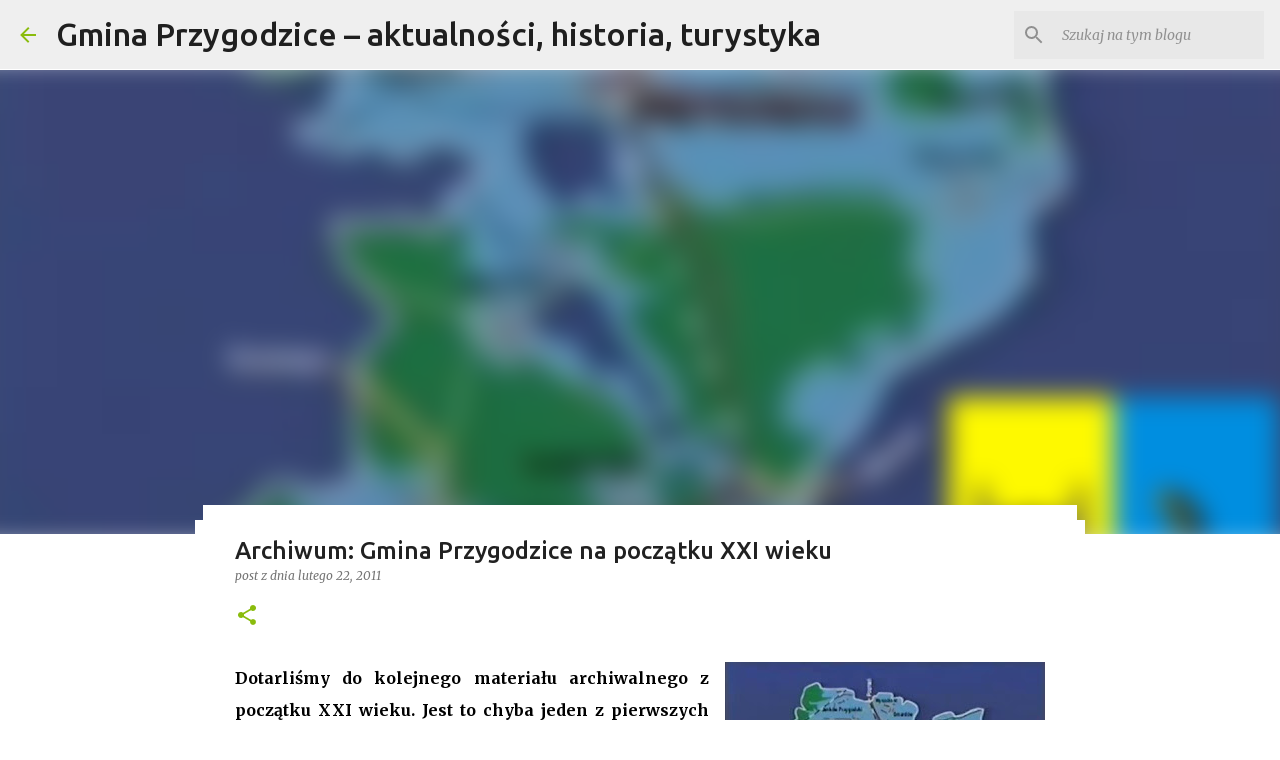

--- FILE ---
content_type: text/html; charset=UTF-8
request_url: https://www.gminaprzygodzice.info/2011/02/archiwum-gmina-przygodzice-na-poczatku.html
body_size: 24277
content:
<!DOCTYPE html>
<html dir='ltr' xmlns='http://www.w3.org/1999/xhtml' xmlns:b='http://www.google.com/2005/gml/b' xmlns:data='http://www.google.com/2005/gml/data' xmlns:expr='http://www.google.com/2005/gml/expr'>
<head>
<meta content='421126441399612' property='fb:pages'/>
<meta content='width=device-width, initial-scale=1' name='viewport'/>
<title>Archiwum: Gmina Przygodzice na początku XXI wieku</title>
<meta content='text/html; charset=UTF-8' http-equiv='Content-Type'/>
<!-- Chrome, Firefox OS and Opera -->
<meta content='#FFFFFF' name='theme-color'/>
<!-- Windows Phone -->
<meta content='#FFFFFF' name='msapplication-navbutton-color'/>
<meta content='blogger' name='generator'/>
<link href='https://www.gminaprzygodzice.info/favicon.ico' rel='icon' type='image/x-icon'/>
<link href='https://www.gminaprzygodzice.info/2011/02/archiwum-gmina-przygodzice-na-poczatku.html' rel='canonical'/>
<link rel="alternate" type="application/atom+xml" title="Gmina Przygodzice &#8211; aktualności, historia, turystyka - Atom" href="https://www.gminaprzygodzice.info/feeds/posts/default" />
<link rel="alternate" type="application/rss+xml" title="Gmina Przygodzice &#8211; aktualności, historia, turystyka - RSS" href="https://www.gminaprzygodzice.info/feeds/posts/default?alt=rss" />
<link rel="service.post" type="application/atom+xml" title="Gmina Przygodzice &#8211; aktualności, historia, turystyka - Atom" href="https://www.blogger.com/feeds/3052211259374754153/posts/default" />

<link rel="alternate" type="application/atom+xml" title="Gmina Przygodzice &#8211; aktualności, historia, turystyka - Atom" href="https://www.gminaprzygodzice.info/feeds/4061060444904357585/comments/default" />
<!--Can't find substitution for tag [blog.ieCssRetrofitLinks]-->
<link href='https://blogger.googleusercontent.com/img/b/R29vZ2xl/AVvXsEhopDri64vi1W9uUwnFWQtfss-hMTQdw7QpcV2cZe5ymZ98vLbuQCEugz2l9f22L74Ph66q6OXwvcrIFc1f0gHfG06WAD_fBNMU4zE7O01YLTwbaRsCuQE5VBSHl-wo4mkknTAS3UWOfPE/s320/Gmina+Przygodzice+2000+-+film+promocyjny+grafika.JPG' rel='image_src'/>
<meta content='https://www.gminaprzygodzice.info/2011/02/archiwum-gmina-przygodzice-na-poczatku.html' property='og:url'/>
<meta content='Archiwum: Gmina Przygodzice na początku XXI wieku' property='og:title'/>
<meta content='Gmina Przygodzice INFO – blog lokalny o historii, przyrodzie Doliny Baryczy, turystyce i wydarzeniach' property='og:description'/>
<meta content='https://blogger.googleusercontent.com/img/b/R29vZ2xl/AVvXsEhopDri64vi1W9uUwnFWQtfss-hMTQdw7QpcV2cZe5ymZ98vLbuQCEugz2l9f22L74Ph66q6OXwvcrIFc1f0gHfG06WAD_fBNMU4zE7O01YLTwbaRsCuQE5VBSHl-wo4mkknTAS3UWOfPE/w1200-h630-p-k-no-nu/Gmina+Przygodzice+2000+-+film+promocyjny+grafika.JPG' property='og:image'/>
<style type='text/css'>@font-face{font-family:'Lato';font-style:normal;font-weight:400;font-display:swap;src:url(//fonts.gstatic.com/s/lato/v25/S6uyw4BMUTPHjxAwXiWtFCfQ7A.woff2)format('woff2');unicode-range:U+0100-02BA,U+02BD-02C5,U+02C7-02CC,U+02CE-02D7,U+02DD-02FF,U+0304,U+0308,U+0329,U+1D00-1DBF,U+1E00-1E9F,U+1EF2-1EFF,U+2020,U+20A0-20AB,U+20AD-20C0,U+2113,U+2C60-2C7F,U+A720-A7FF;}@font-face{font-family:'Lato';font-style:normal;font-weight:400;font-display:swap;src:url(//fonts.gstatic.com/s/lato/v25/S6uyw4BMUTPHjx4wXiWtFCc.woff2)format('woff2');unicode-range:U+0000-00FF,U+0131,U+0152-0153,U+02BB-02BC,U+02C6,U+02DA,U+02DC,U+0304,U+0308,U+0329,U+2000-206F,U+20AC,U+2122,U+2191,U+2193,U+2212,U+2215,U+FEFF,U+FFFD;}@font-face{font-family:'Lato';font-style:normal;font-weight:700;font-display:swap;src:url(//fonts.gstatic.com/s/lato/v25/S6u9w4BMUTPHh6UVSwaPGQ3q5d0N7w.woff2)format('woff2');unicode-range:U+0100-02BA,U+02BD-02C5,U+02C7-02CC,U+02CE-02D7,U+02DD-02FF,U+0304,U+0308,U+0329,U+1D00-1DBF,U+1E00-1E9F,U+1EF2-1EFF,U+2020,U+20A0-20AB,U+20AD-20C0,U+2113,U+2C60-2C7F,U+A720-A7FF;}@font-face{font-family:'Lato';font-style:normal;font-weight:700;font-display:swap;src:url(//fonts.gstatic.com/s/lato/v25/S6u9w4BMUTPHh6UVSwiPGQ3q5d0.woff2)format('woff2');unicode-range:U+0000-00FF,U+0131,U+0152-0153,U+02BB-02BC,U+02C6,U+02DA,U+02DC,U+0304,U+0308,U+0329,U+2000-206F,U+20AC,U+2122,U+2191,U+2193,U+2212,U+2215,U+FEFF,U+FFFD;}@font-face{font-family:'Lato';font-style:normal;font-weight:900;font-display:swap;src:url(//fonts.gstatic.com/s/lato/v25/S6u9w4BMUTPHh50XSwaPGQ3q5d0N7w.woff2)format('woff2');unicode-range:U+0100-02BA,U+02BD-02C5,U+02C7-02CC,U+02CE-02D7,U+02DD-02FF,U+0304,U+0308,U+0329,U+1D00-1DBF,U+1E00-1E9F,U+1EF2-1EFF,U+2020,U+20A0-20AB,U+20AD-20C0,U+2113,U+2C60-2C7F,U+A720-A7FF;}@font-face{font-family:'Lato';font-style:normal;font-weight:900;font-display:swap;src:url(//fonts.gstatic.com/s/lato/v25/S6u9w4BMUTPHh50XSwiPGQ3q5d0.woff2)format('woff2');unicode-range:U+0000-00FF,U+0131,U+0152-0153,U+02BB-02BC,U+02C6,U+02DA,U+02DC,U+0304,U+0308,U+0329,U+2000-206F,U+20AC,U+2122,U+2191,U+2193,U+2212,U+2215,U+FEFF,U+FFFD;}@font-face{font-family:'Merriweather';font-style:italic;font-weight:300;font-stretch:100%;font-display:swap;src:url(//fonts.gstatic.com/s/merriweather/v33/u-4c0qyriQwlOrhSvowK_l5-eTxCVx0ZbwLvKH2Gk9hLmp0v5yA-xXPqCzLvF-adrHOg7iDTFw.woff2)format('woff2');unicode-range:U+0460-052F,U+1C80-1C8A,U+20B4,U+2DE0-2DFF,U+A640-A69F,U+FE2E-FE2F;}@font-face{font-family:'Merriweather';font-style:italic;font-weight:300;font-stretch:100%;font-display:swap;src:url(//fonts.gstatic.com/s/merriweather/v33/u-4c0qyriQwlOrhSvowK_l5-eTxCVx0ZbwLvKH2Gk9hLmp0v5yA-xXPqCzLvF--drHOg7iDTFw.woff2)format('woff2');unicode-range:U+0301,U+0400-045F,U+0490-0491,U+04B0-04B1,U+2116;}@font-face{font-family:'Merriweather';font-style:italic;font-weight:300;font-stretch:100%;font-display:swap;src:url(//fonts.gstatic.com/s/merriweather/v33/u-4c0qyriQwlOrhSvowK_l5-eTxCVx0ZbwLvKH2Gk9hLmp0v5yA-xXPqCzLvF-SdrHOg7iDTFw.woff2)format('woff2');unicode-range:U+0102-0103,U+0110-0111,U+0128-0129,U+0168-0169,U+01A0-01A1,U+01AF-01B0,U+0300-0301,U+0303-0304,U+0308-0309,U+0323,U+0329,U+1EA0-1EF9,U+20AB;}@font-face{font-family:'Merriweather';font-style:italic;font-weight:300;font-stretch:100%;font-display:swap;src:url(//fonts.gstatic.com/s/merriweather/v33/u-4c0qyriQwlOrhSvowK_l5-eTxCVx0ZbwLvKH2Gk9hLmp0v5yA-xXPqCzLvF-WdrHOg7iDTFw.woff2)format('woff2');unicode-range:U+0100-02BA,U+02BD-02C5,U+02C7-02CC,U+02CE-02D7,U+02DD-02FF,U+0304,U+0308,U+0329,U+1D00-1DBF,U+1E00-1E9F,U+1EF2-1EFF,U+2020,U+20A0-20AB,U+20AD-20C0,U+2113,U+2C60-2C7F,U+A720-A7FF;}@font-face{font-family:'Merriweather';font-style:italic;font-weight:300;font-stretch:100%;font-display:swap;src:url(//fonts.gstatic.com/s/merriweather/v33/u-4c0qyriQwlOrhSvowK_l5-eTxCVx0ZbwLvKH2Gk9hLmp0v5yA-xXPqCzLvF-udrHOg7iA.woff2)format('woff2');unicode-range:U+0000-00FF,U+0131,U+0152-0153,U+02BB-02BC,U+02C6,U+02DA,U+02DC,U+0304,U+0308,U+0329,U+2000-206F,U+20AC,U+2122,U+2191,U+2193,U+2212,U+2215,U+FEFF,U+FFFD;}@font-face{font-family:'Merriweather';font-style:italic;font-weight:400;font-stretch:100%;font-display:swap;src:url(//fonts.gstatic.com/s/merriweather/v33/u-4c0qyriQwlOrhSvowK_l5-eTxCVx0ZbwLvKH2Gk9hLmp0v5yA-xXPqCzLvF-adrHOg7iDTFw.woff2)format('woff2');unicode-range:U+0460-052F,U+1C80-1C8A,U+20B4,U+2DE0-2DFF,U+A640-A69F,U+FE2E-FE2F;}@font-face{font-family:'Merriweather';font-style:italic;font-weight:400;font-stretch:100%;font-display:swap;src:url(//fonts.gstatic.com/s/merriweather/v33/u-4c0qyriQwlOrhSvowK_l5-eTxCVx0ZbwLvKH2Gk9hLmp0v5yA-xXPqCzLvF--drHOg7iDTFw.woff2)format('woff2');unicode-range:U+0301,U+0400-045F,U+0490-0491,U+04B0-04B1,U+2116;}@font-face{font-family:'Merriweather';font-style:italic;font-weight:400;font-stretch:100%;font-display:swap;src:url(//fonts.gstatic.com/s/merriweather/v33/u-4c0qyriQwlOrhSvowK_l5-eTxCVx0ZbwLvKH2Gk9hLmp0v5yA-xXPqCzLvF-SdrHOg7iDTFw.woff2)format('woff2');unicode-range:U+0102-0103,U+0110-0111,U+0128-0129,U+0168-0169,U+01A0-01A1,U+01AF-01B0,U+0300-0301,U+0303-0304,U+0308-0309,U+0323,U+0329,U+1EA0-1EF9,U+20AB;}@font-face{font-family:'Merriweather';font-style:italic;font-weight:400;font-stretch:100%;font-display:swap;src:url(//fonts.gstatic.com/s/merriweather/v33/u-4c0qyriQwlOrhSvowK_l5-eTxCVx0ZbwLvKH2Gk9hLmp0v5yA-xXPqCzLvF-WdrHOg7iDTFw.woff2)format('woff2');unicode-range:U+0100-02BA,U+02BD-02C5,U+02C7-02CC,U+02CE-02D7,U+02DD-02FF,U+0304,U+0308,U+0329,U+1D00-1DBF,U+1E00-1E9F,U+1EF2-1EFF,U+2020,U+20A0-20AB,U+20AD-20C0,U+2113,U+2C60-2C7F,U+A720-A7FF;}@font-face{font-family:'Merriweather';font-style:italic;font-weight:400;font-stretch:100%;font-display:swap;src:url(//fonts.gstatic.com/s/merriweather/v33/u-4c0qyriQwlOrhSvowK_l5-eTxCVx0ZbwLvKH2Gk9hLmp0v5yA-xXPqCzLvF-udrHOg7iA.woff2)format('woff2');unicode-range:U+0000-00FF,U+0131,U+0152-0153,U+02BB-02BC,U+02C6,U+02DA,U+02DC,U+0304,U+0308,U+0329,U+2000-206F,U+20AC,U+2122,U+2191,U+2193,U+2212,U+2215,U+FEFF,U+FFFD;}@font-face{font-family:'Merriweather';font-style:normal;font-weight:400;font-stretch:100%;font-display:swap;src:url(//fonts.gstatic.com/s/merriweather/v33/u-4e0qyriQwlOrhSvowK_l5UcA6zuSYEqOzpPe3HOZJ5eX1WtLaQwmYiSeqnJ-mXq1Gi3iE.woff2)format('woff2');unicode-range:U+0460-052F,U+1C80-1C8A,U+20B4,U+2DE0-2DFF,U+A640-A69F,U+FE2E-FE2F;}@font-face{font-family:'Merriweather';font-style:normal;font-weight:400;font-stretch:100%;font-display:swap;src:url(//fonts.gstatic.com/s/merriweather/v33/u-4e0qyriQwlOrhSvowK_l5UcA6zuSYEqOzpPe3HOZJ5eX1WtLaQwmYiSequJ-mXq1Gi3iE.woff2)format('woff2');unicode-range:U+0301,U+0400-045F,U+0490-0491,U+04B0-04B1,U+2116;}@font-face{font-family:'Merriweather';font-style:normal;font-weight:400;font-stretch:100%;font-display:swap;src:url(//fonts.gstatic.com/s/merriweather/v33/u-4e0qyriQwlOrhSvowK_l5UcA6zuSYEqOzpPe3HOZJ5eX1WtLaQwmYiSeqlJ-mXq1Gi3iE.woff2)format('woff2');unicode-range:U+0102-0103,U+0110-0111,U+0128-0129,U+0168-0169,U+01A0-01A1,U+01AF-01B0,U+0300-0301,U+0303-0304,U+0308-0309,U+0323,U+0329,U+1EA0-1EF9,U+20AB;}@font-face{font-family:'Merriweather';font-style:normal;font-weight:400;font-stretch:100%;font-display:swap;src:url(//fonts.gstatic.com/s/merriweather/v33/u-4e0qyriQwlOrhSvowK_l5UcA6zuSYEqOzpPe3HOZJ5eX1WtLaQwmYiSeqkJ-mXq1Gi3iE.woff2)format('woff2');unicode-range:U+0100-02BA,U+02BD-02C5,U+02C7-02CC,U+02CE-02D7,U+02DD-02FF,U+0304,U+0308,U+0329,U+1D00-1DBF,U+1E00-1E9F,U+1EF2-1EFF,U+2020,U+20A0-20AB,U+20AD-20C0,U+2113,U+2C60-2C7F,U+A720-A7FF;}@font-face{font-family:'Merriweather';font-style:normal;font-weight:400;font-stretch:100%;font-display:swap;src:url(//fonts.gstatic.com/s/merriweather/v33/u-4e0qyriQwlOrhSvowK_l5UcA6zuSYEqOzpPe3HOZJ5eX1WtLaQwmYiSeqqJ-mXq1Gi.woff2)format('woff2');unicode-range:U+0000-00FF,U+0131,U+0152-0153,U+02BB-02BC,U+02C6,U+02DA,U+02DC,U+0304,U+0308,U+0329,U+2000-206F,U+20AC,U+2122,U+2191,U+2193,U+2212,U+2215,U+FEFF,U+FFFD;}@font-face{font-family:'Merriweather';font-style:normal;font-weight:700;font-stretch:100%;font-display:swap;src:url(//fonts.gstatic.com/s/merriweather/v33/u-4e0qyriQwlOrhSvowK_l5UcA6zuSYEqOzpPe3HOZJ5eX1WtLaQwmYiSeqnJ-mXq1Gi3iE.woff2)format('woff2');unicode-range:U+0460-052F,U+1C80-1C8A,U+20B4,U+2DE0-2DFF,U+A640-A69F,U+FE2E-FE2F;}@font-face{font-family:'Merriweather';font-style:normal;font-weight:700;font-stretch:100%;font-display:swap;src:url(//fonts.gstatic.com/s/merriweather/v33/u-4e0qyriQwlOrhSvowK_l5UcA6zuSYEqOzpPe3HOZJ5eX1WtLaQwmYiSequJ-mXq1Gi3iE.woff2)format('woff2');unicode-range:U+0301,U+0400-045F,U+0490-0491,U+04B0-04B1,U+2116;}@font-face{font-family:'Merriweather';font-style:normal;font-weight:700;font-stretch:100%;font-display:swap;src:url(//fonts.gstatic.com/s/merriweather/v33/u-4e0qyriQwlOrhSvowK_l5UcA6zuSYEqOzpPe3HOZJ5eX1WtLaQwmYiSeqlJ-mXq1Gi3iE.woff2)format('woff2');unicode-range:U+0102-0103,U+0110-0111,U+0128-0129,U+0168-0169,U+01A0-01A1,U+01AF-01B0,U+0300-0301,U+0303-0304,U+0308-0309,U+0323,U+0329,U+1EA0-1EF9,U+20AB;}@font-face{font-family:'Merriweather';font-style:normal;font-weight:700;font-stretch:100%;font-display:swap;src:url(//fonts.gstatic.com/s/merriweather/v33/u-4e0qyriQwlOrhSvowK_l5UcA6zuSYEqOzpPe3HOZJ5eX1WtLaQwmYiSeqkJ-mXq1Gi3iE.woff2)format('woff2');unicode-range:U+0100-02BA,U+02BD-02C5,U+02C7-02CC,U+02CE-02D7,U+02DD-02FF,U+0304,U+0308,U+0329,U+1D00-1DBF,U+1E00-1E9F,U+1EF2-1EFF,U+2020,U+20A0-20AB,U+20AD-20C0,U+2113,U+2C60-2C7F,U+A720-A7FF;}@font-face{font-family:'Merriweather';font-style:normal;font-weight:700;font-stretch:100%;font-display:swap;src:url(//fonts.gstatic.com/s/merriweather/v33/u-4e0qyriQwlOrhSvowK_l5UcA6zuSYEqOzpPe3HOZJ5eX1WtLaQwmYiSeqqJ-mXq1Gi.woff2)format('woff2');unicode-range:U+0000-00FF,U+0131,U+0152-0153,U+02BB-02BC,U+02C6,U+02DA,U+02DC,U+0304,U+0308,U+0329,U+2000-206F,U+20AC,U+2122,U+2191,U+2193,U+2212,U+2215,U+FEFF,U+FFFD;}@font-face{font-family:'Merriweather';font-style:normal;font-weight:900;font-stretch:100%;font-display:swap;src:url(//fonts.gstatic.com/s/merriweather/v33/u-4e0qyriQwlOrhSvowK_l5UcA6zuSYEqOzpPe3HOZJ5eX1WtLaQwmYiSeqnJ-mXq1Gi3iE.woff2)format('woff2');unicode-range:U+0460-052F,U+1C80-1C8A,U+20B4,U+2DE0-2DFF,U+A640-A69F,U+FE2E-FE2F;}@font-face{font-family:'Merriweather';font-style:normal;font-weight:900;font-stretch:100%;font-display:swap;src:url(//fonts.gstatic.com/s/merriweather/v33/u-4e0qyriQwlOrhSvowK_l5UcA6zuSYEqOzpPe3HOZJ5eX1WtLaQwmYiSequJ-mXq1Gi3iE.woff2)format('woff2');unicode-range:U+0301,U+0400-045F,U+0490-0491,U+04B0-04B1,U+2116;}@font-face{font-family:'Merriweather';font-style:normal;font-weight:900;font-stretch:100%;font-display:swap;src:url(//fonts.gstatic.com/s/merriweather/v33/u-4e0qyriQwlOrhSvowK_l5UcA6zuSYEqOzpPe3HOZJ5eX1WtLaQwmYiSeqlJ-mXq1Gi3iE.woff2)format('woff2');unicode-range:U+0102-0103,U+0110-0111,U+0128-0129,U+0168-0169,U+01A0-01A1,U+01AF-01B0,U+0300-0301,U+0303-0304,U+0308-0309,U+0323,U+0329,U+1EA0-1EF9,U+20AB;}@font-face{font-family:'Merriweather';font-style:normal;font-weight:900;font-stretch:100%;font-display:swap;src:url(//fonts.gstatic.com/s/merriweather/v33/u-4e0qyriQwlOrhSvowK_l5UcA6zuSYEqOzpPe3HOZJ5eX1WtLaQwmYiSeqkJ-mXq1Gi3iE.woff2)format('woff2');unicode-range:U+0100-02BA,U+02BD-02C5,U+02C7-02CC,U+02CE-02D7,U+02DD-02FF,U+0304,U+0308,U+0329,U+1D00-1DBF,U+1E00-1E9F,U+1EF2-1EFF,U+2020,U+20A0-20AB,U+20AD-20C0,U+2113,U+2C60-2C7F,U+A720-A7FF;}@font-face{font-family:'Merriweather';font-style:normal;font-weight:900;font-stretch:100%;font-display:swap;src:url(//fonts.gstatic.com/s/merriweather/v33/u-4e0qyriQwlOrhSvowK_l5UcA6zuSYEqOzpPe3HOZJ5eX1WtLaQwmYiSeqqJ-mXq1Gi.woff2)format('woff2');unicode-range:U+0000-00FF,U+0131,U+0152-0153,U+02BB-02BC,U+02C6,U+02DA,U+02DC,U+0304,U+0308,U+0329,U+2000-206F,U+20AC,U+2122,U+2191,U+2193,U+2212,U+2215,U+FEFF,U+FFFD;}@font-face{font-family:'Ubuntu';font-style:normal;font-weight:400;font-display:swap;src:url(//fonts.gstatic.com/s/ubuntu/v21/4iCs6KVjbNBYlgoKcg72nU6AF7xm.woff2)format('woff2');unicode-range:U+0460-052F,U+1C80-1C8A,U+20B4,U+2DE0-2DFF,U+A640-A69F,U+FE2E-FE2F;}@font-face{font-family:'Ubuntu';font-style:normal;font-weight:400;font-display:swap;src:url(//fonts.gstatic.com/s/ubuntu/v21/4iCs6KVjbNBYlgoKew72nU6AF7xm.woff2)format('woff2');unicode-range:U+0301,U+0400-045F,U+0490-0491,U+04B0-04B1,U+2116;}@font-face{font-family:'Ubuntu';font-style:normal;font-weight:400;font-display:swap;src:url(//fonts.gstatic.com/s/ubuntu/v21/4iCs6KVjbNBYlgoKcw72nU6AF7xm.woff2)format('woff2');unicode-range:U+1F00-1FFF;}@font-face{font-family:'Ubuntu';font-style:normal;font-weight:400;font-display:swap;src:url(//fonts.gstatic.com/s/ubuntu/v21/4iCs6KVjbNBYlgoKfA72nU6AF7xm.woff2)format('woff2');unicode-range:U+0370-0377,U+037A-037F,U+0384-038A,U+038C,U+038E-03A1,U+03A3-03FF;}@font-face{font-family:'Ubuntu';font-style:normal;font-weight:400;font-display:swap;src:url(//fonts.gstatic.com/s/ubuntu/v21/4iCs6KVjbNBYlgoKcQ72nU6AF7xm.woff2)format('woff2');unicode-range:U+0100-02BA,U+02BD-02C5,U+02C7-02CC,U+02CE-02D7,U+02DD-02FF,U+0304,U+0308,U+0329,U+1D00-1DBF,U+1E00-1E9F,U+1EF2-1EFF,U+2020,U+20A0-20AB,U+20AD-20C0,U+2113,U+2C60-2C7F,U+A720-A7FF;}@font-face{font-family:'Ubuntu';font-style:normal;font-weight:400;font-display:swap;src:url(//fonts.gstatic.com/s/ubuntu/v21/4iCs6KVjbNBYlgoKfw72nU6AFw.woff2)format('woff2');unicode-range:U+0000-00FF,U+0131,U+0152-0153,U+02BB-02BC,U+02C6,U+02DA,U+02DC,U+0304,U+0308,U+0329,U+2000-206F,U+20AC,U+2122,U+2191,U+2193,U+2212,U+2215,U+FEFF,U+FFFD;}@font-face{font-family:'Ubuntu';font-style:normal;font-weight:500;font-display:swap;src:url(//fonts.gstatic.com/s/ubuntu/v21/4iCv6KVjbNBYlgoCjC3jvWyNPYZvg7UI.woff2)format('woff2');unicode-range:U+0460-052F,U+1C80-1C8A,U+20B4,U+2DE0-2DFF,U+A640-A69F,U+FE2E-FE2F;}@font-face{font-family:'Ubuntu';font-style:normal;font-weight:500;font-display:swap;src:url(//fonts.gstatic.com/s/ubuntu/v21/4iCv6KVjbNBYlgoCjC3jtGyNPYZvg7UI.woff2)format('woff2');unicode-range:U+0301,U+0400-045F,U+0490-0491,U+04B0-04B1,U+2116;}@font-face{font-family:'Ubuntu';font-style:normal;font-weight:500;font-display:swap;src:url(//fonts.gstatic.com/s/ubuntu/v21/4iCv6KVjbNBYlgoCjC3jvGyNPYZvg7UI.woff2)format('woff2');unicode-range:U+1F00-1FFF;}@font-face{font-family:'Ubuntu';font-style:normal;font-weight:500;font-display:swap;src:url(//fonts.gstatic.com/s/ubuntu/v21/4iCv6KVjbNBYlgoCjC3js2yNPYZvg7UI.woff2)format('woff2');unicode-range:U+0370-0377,U+037A-037F,U+0384-038A,U+038C,U+038E-03A1,U+03A3-03FF;}@font-face{font-family:'Ubuntu';font-style:normal;font-weight:500;font-display:swap;src:url(//fonts.gstatic.com/s/ubuntu/v21/4iCv6KVjbNBYlgoCjC3jvmyNPYZvg7UI.woff2)format('woff2');unicode-range:U+0100-02BA,U+02BD-02C5,U+02C7-02CC,U+02CE-02D7,U+02DD-02FF,U+0304,U+0308,U+0329,U+1D00-1DBF,U+1E00-1E9F,U+1EF2-1EFF,U+2020,U+20A0-20AB,U+20AD-20C0,U+2113,U+2C60-2C7F,U+A720-A7FF;}@font-face{font-family:'Ubuntu';font-style:normal;font-weight:500;font-display:swap;src:url(//fonts.gstatic.com/s/ubuntu/v21/4iCv6KVjbNBYlgoCjC3jsGyNPYZvgw.woff2)format('woff2');unicode-range:U+0000-00FF,U+0131,U+0152-0153,U+02BB-02BC,U+02C6,U+02DA,U+02DC,U+0304,U+0308,U+0329,U+2000-206F,U+20AC,U+2122,U+2191,U+2193,U+2212,U+2215,U+FEFF,U+FFFD;}@font-face{font-family:'Ubuntu';font-style:normal;font-weight:700;font-display:swap;src:url(//fonts.gstatic.com/s/ubuntu/v21/4iCv6KVjbNBYlgoCxCvjvWyNPYZvg7UI.woff2)format('woff2');unicode-range:U+0460-052F,U+1C80-1C8A,U+20B4,U+2DE0-2DFF,U+A640-A69F,U+FE2E-FE2F;}@font-face{font-family:'Ubuntu';font-style:normal;font-weight:700;font-display:swap;src:url(//fonts.gstatic.com/s/ubuntu/v21/4iCv6KVjbNBYlgoCxCvjtGyNPYZvg7UI.woff2)format('woff2');unicode-range:U+0301,U+0400-045F,U+0490-0491,U+04B0-04B1,U+2116;}@font-face{font-family:'Ubuntu';font-style:normal;font-weight:700;font-display:swap;src:url(//fonts.gstatic.com/s/ubuntu/v21/4iCv6KVjbNBYlgoCxCvjvGyNPYZvg7UI.woff2)format('woff2');unicode-range:U+1F00-1FFF;}@font-face{font-family:'Ubuntu';font-style:normal;font-weight:700;font-display:swap;src:url(//fonts.gstatic.com/s/ubuntu/v21/4iCv6KVjbNBYlgoCxCvjs2yNPYZvg7UI.woff2)format('woff2');unicode-range:U+0370-0377,U+037A-037F,U+0384-038A,U+038C,U+038E-03A1,U+03A3-03FF;}@font-face{font-family:'Ubuntu';font-style:normal;font-weight:700;font-display:swap;src:url(//fonts.gstatic.com/s/ubuntu/v21/4iCv6KVjbNBYlgoCxCvjvmyNPYZvg7UI.woff2)format('woff2');unicode-range:U+0100-02BA,U+02BD-02C5,U+02C7-02CC,U+02CE-02D7,U+02DD-02FF,U+0304,U+0308,U+0329,U+1D00-1DBF,U+1E00-1E9F,U+1EF2-1EFF,U+2020,U+20A0-20AB,U+20AD-20C0,U+2113,U+2C60-2C7F,U+A720-A7FF;}@font-face{font-family:'Ubuntu';font-style:normal;font-weight:700;font-display:swap;src:url(//fonts.gstatic.com/s/ubuntu/v21/4iCv6KVjbNBYlgoCxCvjsGyNPYZvgw.woff2)format('woff2');unicode-range:U+0000-00FF,U+0131,U+0152-0153,U+02BB-02BC,U+02C6,U+02DA,U+02DC,U+0304,U+0308,U+0329,U+2000-206F,U+20AC,U+2122,U+2191,U+2193,U+2212,U+2215,U+FEFF,U+FFFD;}</style>
<style id='page-skin-1' type='text/css'><!--
/*! normalize.css v3.0.1 | MIT License | git.io/normalize */html{font-family:sans-serif;-ms-text-size-adjust:100%;-webkit-text-size-adjust:100%}body{margin:0}article,aside,details,figcaption,figure,footer,header,hgroup,main,nav,section,summary{display:block}audio,canvas,progress,video{display:inline-block;vertical-align:baseline}audio:not([controls]){display:none;height:0}[hidden],template{display:none}a{background:transparent}a:active,a:hover{outline:0}abbr[title]{border-bottom:1px dotted}b,strong{font-weight:bold}dfn{font-style:italic}h1{font-size:2em;margin:.67em 0}mark{background:#ff0;color:#000}small{font-size:80%}sub,sup{font-size:75%;line-height:0;position:relative;vertical-align:baseline}sup{top:-0.5em}sub{bottom:-0.25em}img{border:0}svg:not(:root){overflow:hidden}figure{margin:1em 40px}hr{-moz-box-sizing:content-box;box-sizing:content-box;height:0}pre{overflow:auto}code,kbd,pre,samp{font-family:monospace,monospace;font-size:1em}button,input,optgroup,select,textarea{color:inherit;font:inherit;margin:0}button{overflow:visible}button,select{text-transform:none}button,html input[type="button"],input[type="reset"],input[type="submit"]{-webkit-appearance:button;cursor:pointer}button[disabled],html input[disabled]{cursor:default}button::-moz-focus-inner,input::-moz-focus-inner{border:0;padding:0}input{line-height:normal}input[type="checkbox"],input[type="radio"]{box-sizing:border-box;padding:0}input[type="number"]::-webkit-inner-spin-button,input[type="number"]::-webkit-outer-spin-button{height:auto}input[type="search"]{-webkit-appearance:textfield;-moz-box-sizing:content-box;-webkit-box-sizing:content-box;box-sizing:content-box}input[type="search"]::-webkit-search-cancel-button,input[type="search"]::-webkit-search-decoration{-webkit-appearance:none}fieldset{border:1px solid #c0c0c0;margin:0 2px;padding:.35em .625em .75em}legend{border:0;padding:0}textarea{overflow:auto}optgroup{font-weight:bold}table{border-collapse:collapse;border-spacing:0}td,th{padding:0}
/*!************************************************
* Blogger Template Style
* Name: Emporio
**************************************************/
body{
overflow-wrap:break-word;
word-break:break-word;
word-wrap:break-word
}
.hidden{
display:none
}
.invisible{
visibility:hidden
}
.container::after,.float-container::after{
clear:both;
content:'';
display:table
}
.clearboth{
clear:both
}
#comments .comment .comment-actions,.subscribe-popup .FollowByEmail .follow-by-email-submit{
background:0 0;
border:0;
box-shadow:none;
color:#8abc0d;
cursor:pointer;
font-size:14px;
font-weight:700;
outline:0;
text-decoration:none;
text-transform:uppercase;
width:auto
}
.dim-overlay{
background-color:rgba(0,0,0,.54);
height:100vh;
left:0;
position:fixed;
top:0;
width:100%
}
#sharing-dim-overlay{
background-color:transparent
}
input::-ms-clear{
display:none
}
.blogger-logo,.svg-icon-24.blogger-logo{
fill:#ff9800;
opacity:1
}
.skip-navigation{
background-color:#fff;
box-sizing:border-box;
color:#000;
display:block;
height:0;
left:0;
line-height:50px;
overflow:hidden;
padding-top:0;
position:fixed;
text-align:center;
top:0;
-webkit-transition:box-shadow .3s,height .3s,padding-top .3s;
transition:box-shadow .3s,height .3s,padding-top .3s;
width:100%;
z-index:900
}
.skip-navigation:focus{
box-shadow:0 4px 5px 0 rgba(0,0,0,.14),0 1px 10px 0 rgba(0,0,0,.12),0 2px 4px -1px rgba(0,0,0,.2);
height:50px
}
#main{
outline:0
}
.main-heading{
position:absolute;
clip:rect(1px,1px,1px,1px);
padding:0;
border:0;
height:1px;
width:1px;
overflow:hidden
}
.Attribution{
margin-top:1em;
text-align:center
}
.Attribution .blogger img,.Attribution .blogger svg{
vertical-align:bottom
}
.Attribution .blogger img{
margin-right:.5em
}
.Attribution div{
line-height:24px;
margin-top:.5em
}
.Attribution .copyright,.Attribution .image-attribution{
font-size:.7em;
margin-top:1.5em
}
.BLOG_mobile_video_class{
display:none
}
.bg-photo{
background-attachment:scroll!important
}
body .CSS_LIGHTBOX{
z-index:900
}
.extendable .show-less,.extendable .show-more{
border-color:#8abc0d;
color:#8abc0d;
margin-top:8px
}
.extendable .show-less.hidden,.extendable .show-more.hidden{
display:none
}
.inline-ad{
display:none;
max-width:100%;
overflow:hidden
}
.adsbygoogle{
display:block
}
#cookieChoiceInfo{
bottom:0;
top:auto
}
iframe.b-hbp-video{
border:0
}
.post-body img{
max-width:100%
}
.post-body iframe{
max-width:100%
}
.post-body a[imageanchor="1"]{
display:inline-block
}
.byline{
margin-right:1em
}
.byline:last-child{
margin-right:0
}
.link-copied-dialog{
max-width:520px;
outline:0
}
.link-copied-dialog .modal-dialog-buttons{
margin-top:8px
}
.link-copied-dialog .goog-buttonset-default{
background:0 0;
border:0
}
.link-copied-dialog .goog-buttonset-default:focus{
outline:0
}
.paging-control-container{
margin-bottom:16px
}
.paging-control-container .paging-control{
display:inline-block
}
.paging-control-container .comment-range-text::after,.paging-control-container .paging-control{
color:#8abc0d
}
.paging-control-container .comment-range-text,.paging-control-container .paging-control{
margin-right:8px
}
.paging-control-container .comment-range-text::after,.paging-control-container .paging-control::after{
content:'\00B7';
cursor:default;
padding-left:8px;
pointer-events:none
}
.paging-control-container .comment-range-text:last-child::after,.paging-control-container .paging-control:last-child::after{
content:none
}
.byline.reactions iframe{
height:20px
}
.b-notification{
color:#000;
background-color:#fff;
border-bottom:solid 1px #000;
box-sizing:border-box;
padding:16px 32px;
text-align:center
}
.b-notification.visible{
-webkit-transition:margin-top .3s cubic-bezier(.4,0,.2,1);
transition:margin-top .3s cubic-bezier(.4,0,.2,1)
}
.b-notification.invisible{
position:absolute
}
.b-notification-close{
position:absolute;
right:8px;
top:8px
}
.no-posts-message{
line-height:40px;
text-align:center
}
@media screen and (max-width:745px){
body.item-view .post-body a[imageanchor="1"][style*="float: left;"],body.item-view .post-body a[imageanchor="1"][style*="float: right;"]{
float:none!important;
clear:none!important
}
body.item-view .post-body a[imageanchor="1"] img{
display:block;
height:auto;
margin:0 auto
}
body.item-view .post-body>.separator:first-child>a[imageanchor="1"]:first-child{
margin-top:20px
}
.post-body a[imageanchor]{
display:block
}
body.item-view .post-body a[imageanchor="1"]{
margin-left:0!important;
margin-right:0!important
}
body.item-view .post-body a[imageanchor="1"]+a[imageanchor="1"]{
margin-top:16px
}
}
.item-control{
display:none
}
#comments{
border-top:1px dashed rgba(0,0,0,.54);
margin-top:20px;
padding:20px
}
#comments .comment-thread ol{
margin:0;
padding-left:0;
padding-left:0
}
#comments .comment .comment-replybox-single,#comments .comment-thread .comment-replies{
margin-left:60px
}
#comments .comment-thread .thread-count{
display:none
}
#comments .comment{
list-style-type:none;
padding:0 0 30px;
position:relative
}
#comments .comment .comment{
padding-bottom:8px
}
.comment .avatar-image-container{
position:absolute
}
.comment .avatar-image-container img{
border-radius:50%
}
.avatar-image-container svg,.comment .avatar-image-container .avatar-icon{
border-radius:50%;
border:solid 1px #8abc0d;
box-sizing:border-box;
fill:#8abc0d;
height:35px;
margin:0;
padding:7px;
width:35px
}
.comment .comment-block{
margin-top:10px;
margin-left:60px;
padding-bottom:0
}
#comments .comment-author-header-wrapper{
margin-left:40px
}
#comments .comment .thread-expanded .comment-block{
padding-bottom:20px
}
#comments .comment .comment-header .user,#comments .comment .comment-header .user a{
color:#212121;
font-style:normal;
font-weight:700
}
#comments .comment .comment-actions{
bottom:0;
margin-bottom:15px;
position:absolute
}
#comments .comment .comment-actions>*{
margin-right:8px
}
#comments .comment .comment-header .datetime{
bottom:0;
color:rgba(33,33,33,.54);
display:inline-block;
font-size:13px;
font-style:italic;
margin-left:8px
}
#comments .comment .comment-footer .comment-timestamp a,#comments .comment .comment-header .datetime a{
color:rgba(33,33,33,.54)
}
#comments .comment .comment-content,.comment .comment-body{
margin-top:12px;
word-break:break-word
}
.comment-body{
margin-bottom:12px
}
#comments.embed[data-num-comments="0"]{
border:0;
margin-top:0;
padding-top:0
}
#comments.embed[data-num-comments="0"] #comment-post-message,#comments.embed[data-num-comments="0"] div.comment-form>p,#comments.embed[data-num-comments="0"] p.comment-footer{
display:none
}
#comment-editor-src{
display:none
}
.comments .comments-content .loadmore.loaded{
max-height:0;
opacity:0;
overflow:hidden
}
.extendable .remaining-items{
height:0;
overflow:hidden;
-webkit-transition:height .3s cubic-bezier(.4,0,.2,1);
transition:height .3s cubic-bezier(.4,0,.2,1)
}
.extendable .remaining-items.expanded{
height:auto
}
.svg-icon-24,.svg-icon-24-button{
cursor:pointer;
height:24px;
width:24px;
min-width:24px
}
.touch-icon{
margin:-12px;
padding:12px
}
.touch-icon:active,.touch-icon:focus{
background-color:rgba(153,153,153,.4);
border-radius:50%
}
svg:not(:root).touch-icon{
overflow:visible
}
html[dir=rtl] .rtl-reversible-icon{
-webkit-transform:scaleX(-1);
-ms-transform:scaleX(-1);
transform:scaleX(-1)
}
.svg-icon-24-button,.touch-icon-button{
background:0 0;
border:0;
margin:0;
outline:0;
padding:0
}
.touch-icon-button .touch-icon:active,.touch-icon-button .touch-icon:focus{
background-color:transparent
}
.touch-icon-button:active .touch-icon,.touch-icon-button:focus .touch-icon{
background-color:rgba(153,153,153,.4);
border-radius:50%
}
.Profile .default-avatar-wrapper .avatar-icon{
border-radius:50%;
border:solid 1px #8abc0d;
box-sizing:border-box;
fill:#8abc0d;
margin:0
}
.Profile .individual .default-avatar-wrapper .avatar-icon{
padding:25px
}
.Profile .individual .avatar-icon,.Profile .individual .profile-img{
height:90px;
width:90px
}
.Profile .team .default-avatar-wrapper .avatar-icon{
padding:8px
}
.Profile .team .avatar-icon,.Profile .team .default-avatar-wrapper,.Profile .team .profile-img{
height:40px;
width:40px
}
.snippet-container{
margin:0;
position:relative;
overflow:hidden
}
.snippet-fade{
bottom:0;
box-sizing:border-box;
position:absolute;
width:96px
}
.snippet-fade{
right:0
}
.snippet-fade:after{
content:'\2026'
}
.snippet-fade:after{
float:right
}
.centered-top-container.sticky{
left:0;
position:fixed;
right:0;
top:0;
width:auto;
z-index:8;
-webkit-transition-property:opacity,-webkit-transform;
transition-property:opacity,-webkit-transform;
transition-property:transform,opacity;
transition-property:transform,opacity,-webkit-transform;
-webkit-transition-duration:.2s;
transition-duration:.2s;
-webkit-transition-timing-function:cubic-bezier(.4,0,.2,1);
transition-timing-function:cubic-bezier(.4,0,.2,1)
}
.centered-top-placeholder{
display:none
}
.collapsed-header .centered-top-placeholder{
display:block
}
.centered-top-container .Header .replaced h1,.centered-top-placeholder .Header .replaced h1{
display:none
}
.centered-top-container.sticky .Header .replaced h1{
display:block
}
.centered-top-container.sticky .Header .header-widget{
background:0 0
}
.centered-top-container.sticky .Header .header-image-wrapper{
display:none
}
.centered-top-container img,.centered-top-placeholder img{
max-width:100%
}
.collapsible{
-webkit-transition:height .3s cubic-bezier(.4,0,.2,1);
transition:height .3s cubic-bezier(.4,0,.2,1)
}
.collapsible,.collapsible>summary{
display:block;
overflow:hidden
}
.collapsible>:not(summary){
display:none
}
.collapsible[open]>:not(summary){
display:block
}
.collapsible:focus,.collapsible>summary:focus{
outline:0
}
.collapsible>summary{
cursor:pointer;
display:block;
padding:0
}
.collapsible:focus>summary,.collapsible>summary:focus{
background-color:transparent
}
.collapsible>summary::-webkit-details-marker{
display:none
}
.collapsible-title{
-webkit-box-align:center;
-webkit-align-items:center;
-ms-flex-align:center;
align-items:center;
display:-webkit-box;
display:-webkit-flex;
display:-ms-flexbox;
display:flex
}
.collapsible-title .title{
-webkit-box-flex:1;
-webkit-flex:1 1 auto;
-ms-flex:1 1 auto;
flex:1 1 auto;
-webkit-box-ordinal-group:1;
-webkit-order:0;
-ms-flex-order:0;
order:0;
overflow:hidden;
text-overflow:ellipsis;
white-space:nowrap
}
.collapsible-title .chevron-down,.collapsible[open] .collapsible-title .chevron-up{
display:block
}
.collapsible-title .chevron-up,.collapsible[open] .collapsible-title .chevron-down{
display:none
}
.flat-button{
cursor:pointer;
display:inline-block;
font-weight:700;
text-transform:uppercase;
border-radius:2px;
padding:8px;
margin:-8px
}
.flat-icon-button{
background:0 0;
border:0;
margin:0;
outline:0;
padding:0;
margin:-12px;
padding:12px;
cursor:pointer;
box-sizing:content-box;
display:inline-block;
line-height:0
}
.flat-icon-button,.flat-icon-button .splash-wrapper{
border-radius:50%
}
.flat-icon-button .splash.animate{
-webkit-animation-duration:.3s;
animation-duration:.3s
}
body#layout .bg-photo,body#layout .bg-photo-overlay{
display:none
}
body#layout .page_body{
padding:0;
position:relative;
top:0
}
body#layout .page{
display:inline-block;
left:inherit;
position:relative;
vertical-align:top;
width:540px
}
body#layout .centered{
max-width:954px
}
body#layout .navigation{
display:none
}
body#layout .sidebar-container{
display:inline-block;
width:40%
}
body#layout .hamburger-menu,body#layout .search{
display:none
}
.overflowable-container{
max-height:44px;
overflow:hidden;
position:relative
}
.overflow-button{
cursor:pointer
}
#overflowable-dim-overlay{
background:0 0
}
.overflow-popup{
box-shadow:0 2px 2px 0 rgba(0,0,0,.14),0 3px 1px -2px rgba(0,0,0,.2),0 1px 5px 0 rgba(0,0,0,.12);
background-color:#ffffff;
left:0;
max-width:calc(100% - 32px);
position:absolute;
top:0;
visibility:hidden;
z-index:101
}
.overflow-popup ul{
list-style:none
}
.overflow-popup .tabs li,.overflow-popup li{
display:block;
height:auto
}
.overflow-popup .tabs li{
padding-left:0;
padding-right:0
}
.overflow-button.hidden,.overflow-popup .tabs li.hidden,.overflow-popup li.hidden{
display:none
}
.widget.Sharing .sharing-button{
display:none
}
.widget.Sharing .sharing-buttons li{
padding:0
}
.widget.Sharing .sharing-buttons li span{
display:none
}
.post-share-buttons{
position:relative
}
.centered-bottom .share-buttons .svg-icon-24,.share-buttons .svg-icon-24{
fill:#8abc0d
}
.sharing-open.touch-icon-button:active .touch-icon,.sharing-open.touch-icon-button:focus .touch-icon{
background-color:transparent
}
.share-buttons{
background-color:#ffffff;
border-radius:2px;
box-shadow:0 2px 2px 0 rgba(0,0,0,.14),0 3px 1px -2px rgba(0,0,0,.2),0 1px 5px 0 rgba(0,0,0,.12);
color:#000000;
list-style:none;
margin:0;
padding:8px 0;
position:absolute;
top:-11px;
min-width:200px;
z-index:101
}
.share-buttons.hidden{
display:none
}
.sharing-button{
background:0 0;
border:0;
margin:0;
outline:0;
padding:0;
cursor:pointer
}
.share-buttons li{
margin:0;
height:48px
}
.share-buttons li:last-child{
margin-bottom:0
}
.share-buttons li .sharing-platform-button{
box-sizing:border-box;
cursor:pointer;
display:block;
height:100%;
margin-bottom:0;
padding:0 16px;
position:relative;
width:100%
}
.share-buttons li .sharing-platform-button:focus,.share-buttons li .sharing-platform-button:hover{
background-color:rgba(128,128,128,.1);
outline:0
}
.share-buttons li svg[class*=" sharing-"],.share-buttons li svg[class^=sharing-]{
position:absolute;
top:10px
}
.share-buttons li span.sharing-platform-button{
position:relative;
top:0
}
.share-buttons li .platform-sharing-text{
display:block;
font-size:16px;
line-height:48px;
white-space:nowrap
}
.share-buttons li .platform-sharing-text{
margin-left:56px
}
.sidebar-container{
background-color:#FFFFFF;
max-width:280px;
overflow-y:auto;
-webkit-transition-property:-webkit-transform;
transition-property:-webkit-transform;
transition-property:transform;
transition-property:transform,-webkit-transform;
-webkit-transition-duration:.3s;
transition-duration:.3s;
-webkit-transition-timing-function:cubic-bezier(0,0,.2,1);
transition-timing-function:cubic-bezier(0,0,.2,1);
width:280px;
z-index:101;
-webkit-overflow-scrolling:touch
}
.sidebar-container .navigation{
line-height:0;
padding:16px
}
.sidebar-container .sidebar-back{
cursor:pointer
}
.sidebar-container .widget{
background:0 0;
margin:0 16px;
padding:16px 0
}
.sidebar-container .widget .title{
color:#000000;
margin:0
}
.sidebar-container .widget ul{
list-style:none;
margin:0;
padding:0
}
.sidebar-container .widget ul ul{
margin-left:1em
}
.sidebar-container .widget li{
font-size:16px;
line-height:normal
}
.sidebar-container .widget+.widget{
border-top:1px solid rgba(0, 0, 0, 0.12)
}
.BlogArchive li{
margin:16px 0
}
.BlogArchive li:last-child{
margin-bottom:0
}
.Label li a{
display:inline-block
}
.BlogArchive .post-count,.Label .label-count{
float:right;
margin-left:.25em
}
.BlogArchive .post-count::before,.Label .label-count::before{
content:'('
}
.BlogArchive .post-count::after,.Label .label-count::after{
content:')'
}
.widget.Translate .skiptranslate>div{
display:block!important
}
.widget.Profile .profile-link{
display:-webkit-box;
display:-webkit-flex;
display:-ms-flexbox;
display:flex
}
.widget.Profile .team-member .default-avatar-wrapper,.widget.Profile .team-member .profile-img{
-webkit-box-flex:0;
-webkit-flex:0 0 auto;
-ms-flex:0 0 auto;
flex:0 0 auto;
margin-right:1em
}
.widget.Profile .individual .profile-link{
-webkit-box-orient:vertical;
-webkit-box-direction:normal;
-webkit-flex-direction:column;
-ms-flex-direction:column;
flex-direction:column
}
.widget.Profile .team .profile-link .profile-name{
-webkit-align-self:center;
-ms-flex-item-align:center;
-ms-grid-row-align:center;
align-self:center;
display:block;
-webkit-box-flex:1;
-webkit-flex:1 1 auto;
-ms-flex:1 1 auto;
flex:1 1 auto
}
.dim-overlay{
background-color:rgba(0,0,0,.54);
z-index:100
}
body.sidebar-visible{
overflow-y:hidden
}
@media screen and (max-width:648px){
.sidebar-container{
bottom:0;
position:fixed;
top:0;
left:auto;
right:0
}
.sidebar-container.sidebar-invisible{
-webkit-transition-timing-function:cubic-bezier(.4,0,.6,1);
transition-timing-function:cubic-bezier(.4,0,.6,1);
-webkit-transform:translateX(100%);
-ms-transform:translateX(100%);
transform:translateX(100%)
}
}
.dialog{
box-shadow:0 2px 2px 0 rgba(0,0,0,.14),0 3px 1px -2px rgba(0,0,0,.2),0 1px 5px 0 rgba(0,0,0,.12);
background:#ffffff;
box-sizing:border-box;
color:#000000;
padding:30px;
position:fixed;
text-align:center;
width:calc(100% - 24px);
z-index:101
}
.dialog input[type=email],.dialog input[type=text]{
background-color:transparent;
border:0;
border-bottom:solid 1px rgba(0,0,0,.12);
color:#000000;
display:block;
font-family:Ubuntu, sans-serif;
font-size:16px;
line-height:24px;
margin:auto;
padding-bottom:7px;
outline:0;
text-align:center;
width:100%
}
.dialog input[type=email]::-webkit-input-placeholder,.dialog input[type=text]::-webkit-input-placeholder{
color:rgba(0,0,0,.5)
}
.dialog input[type=email]::-moz-placeholder,.dialog input[type=text]::-moz-placeholder{
color:rgba(0,0,0,.5)
}
.dialog input[type=email]:-ms-input-placeholder,.dialog input[type=text]:-ms-input-placeholder{
color:rgba(0,0,0,.5)
}
.dialog input[type=email]::placeholder,.dialog input[type=text]::placeholder{
color:rgba(0,0,0,.5)
}
.dialog input[type=email]:focus,.dialog input[type=text]:focus{
border-bottom:solid 2px #8abc0d;
padding-bottom:6px
}
.dialog input.no-cursor{
color:transparent;
text-shadow:0 0 0 #000000
}
.dialog input.no-cursor:focus{
outline:0
}
.dialog input.no-cursor:focus{
outline:0
}
.dialog input[type=submit]{
font-family:Ubuntu, sans-serif
}
.dialog .goog-buttonset-default{
color:#8abc0d
}
.loading-spinner-large{
-webkit-animation:mspin-rotate 1.568s infinite linear;
animation:mspin-rotate 1.568s infinite linear;
height:48px;
overflow:hidden;
position:absolute;
width:48px;
z-index:200
}
.loading-spinner-large>div{
-webkit-animation:mspin-revrot 5332ms infinite steps(4);
animation:mspin-revrot 5332ms infinite steps(4)
}
.loading-spinner-large>div>div{
-webkit-animation:mspin-singlecolor-large-film 1333ms infinite steps(81);
animation:mspin-singlecolor-large-film 1333ms infinite steps(81);
background-size:100%;
height:48px;
width:3888px
}
.mspin-black-large>div>div,.mspin-grey_54-large>div>div{
background-image:url(https://www.blogblog.com/indie/mspin_black_large.svg)
}
.mspin-white-large>div>div{
background-image:url(https://www.blogblog.com/indie/mspin_white_large.svg)
}
.mspin-grey_54-large{
opacity:.54
}
@-webkit-keyframes mspin-singlecolor-large-film{
from{
-webkit-transform:translateX(0);
transform:translateX(0)
}
to{
-webkit-transform:translateX(-3888px);
transform:translateX(-3888px)
}
}
@keyframes mspin-singlecolor-large-film{
from{
-webkit-transform:translateX(0);
transform:translateX(0)
}
to{
-webkit-transform:translateX(-3888px);
transform:translateX(-3888px)
}
}
@-webkit-keyframes mspin-rotate{
from{
-webkit-transform:rotate(0);
transform:rotate(0)
}
to{
-webkit-transform:rotate(360deg);
transform:rotate(360deg)
}
}
@keyframes mspin-rotate{
from{
-webkit-transform:rotate(0);
transform:rotate(0)
}
to{
-webkit-transform:rotate(360deg);
transform:rotate(360deg)
}
}
@-webkit-keyframes mspin-revrot{
from{
-webkit-transform:rotate(0);
transform:rotate(0)
}
to{
-webkit-transform:rotate(-360deg);
transform:rotate(-360deg)
}
}
@keyframes mspin-revrot{
from{
-webkit-transform:rotate(0);
transform:rotate(0)
}
to{
-webkit-transform:rotate(-360deg);
transform:rotate(-360deg)
}
}
.subscribe-popup{
max-width:364px
}
.subscribe-popup h3{
color:#212121;
font-size:1.8em;
margin-top:0
}
.subscribe-popup .FollowByEmail h3{
display:none
}
.subscribe-popup .FollowByEmail .follow-by-email-submit{
color:#8abc0d;
display:inline-block;
margin:0 auto;
margin-top:24px;
width:auto;
white-space:normal
}
.subscribe-popup .FollowByEmail .follow-by-email-submit:disabled{
cursor:default;
opacity:.3
}
@media (max-width:800px){
.blog-name div.widget.Subscribe{
margin-bottom:16px
}
body.item-view .blog-name div.widget.Subscribe{
margin:8px auto 16px auto;
width:100%
}
}
.sidebar-container .svg-icon-24{
fill:#8abc0d
}
.centered-top .svg-icon-24{
fill:#8abc0d
}
.centered-bottom .svg-icon-24.touch-icon,.centered-bottom a .svg-icon-24,.centered-bottom button .svg-icon-24{
fill:#8abc0d
}
.post-wrapper .svg-icon-24.touch-icon,.post-wrapper a .svg-icon-24,.post-wrapper button .svg-icon-24{
fill:#8abc0d
}
.centered-bottom .share-buttons .svg-icon-24,.share-buttons .svg-icon-24{
fill:#8abc0d
}
.svg-icon-24.hamburger-menu{
fill:#8abc0d
}
body#layout .page_body{
padding:0;
position:relative;
top:0
}
body#layout .page{
display:inline-block;
left:inherit;
position:relative;
vertical-align:top;
width:540px
}
body{
background:#f7f7f7 none repeat scroll top left;
background-color:#FFFFFF;
background-size:cover;
color:#000000;
font:400 16px Ubuntu, sans-serif;
margin:0;
min-height:100vh
}
h3,h3.title{
color:#000000
}
.post-wrapper .post-title,.post-wrapper .post-title a,.post-wrapper .post-title a:hover,.post-wrapper .post-title a:visited{
color:#212121
}
a{
color:#8abc0d;
font-style:normal;
text-decoration:none
}
a:visited{
color:#8abc0d
}
a:hover{
color:#8abc0d
}
blockquote{
color:#424242;
font:400 16px Ubuntu, sans-serif;
font-size:x-large;
font-style:italic;
font-weight:300;
text-align:center
}
.dim-overlay{
z-index:100
}
.page{
box-sizing:border-box;
display:-webkit-box;
display:-webkit-flex;
display:-ms-flexbox;
display:flex;
-webkit-box-orient:vertical;
-webkit-box-direction:normal;
-webkit-flex-direction:column;
-ms-flex-direction:column;
flex-direction:column;
min-height:100vh;
padding-bottom:1em
}
.page>*{
-webkit-box-flex:0;
-webkit-flex:0 0 auto;
-ms-flex:0 0 auto;
flex:0 0 auto
}
.page>#footer{
margin-top:auto
}
.bg-photo-container{
overflow:hidden
}
.bg-photo-container,.bg-photo-container .bg-photo{
height:464px;
width:100%
}
.bg-photo-container .bg-photo{
background-position:center;
background-size:cover;
z-index:-1
}
.centered{
margin:0 auto;
position:relative;
width:1386px
}
.centered .main,.centered .main-container{
float:left
}
.centered .main{
padding-bottom:1em
}
.centered .centered-bottom::after{
clear:both;
content:'';
display:table
}
@media (min-width:1530px){
.page_body.has-vertical-ads .centered{
width:1529px
}
}
@media (min-width:1161px) and (max-width:1386px){
.centered{
width:1017px
}
}
@media (min-width:1161px) and (max-width:1529px){
.page_body.has-vertical-ads .centered{
width:1160px
}
}
@media (max-width:1160px){
.centered{
width:648px
}
}
@media (max-width:648px){
.centered{
max-width:600px;
width:100%
}
}
.feed-view .post-wrapper.hero,.main,.main-container,.post-filter-message,.top-nav .section{
width:1091px
}
@media (min-width:1161px) and (max-width:1386px){
.feed-view .post-wrapper.hero,.main,.main-container,.post-filter-message,.top-nav .section{
width:722px
}
}
@media (min-width:1161px) and (max-width:1529px){
.feed-view .page_body.has-vertical-ads .post-wrapper.hero,.page_body.has-vertical-ads .feed-view .post-wrapper.hero,.page_body.has-vertical-ads .main,.page_body.has-vertical-ads .main-container,.page_body.has-vertical-ads .post-filter-message,.page_body.has-vertical-ads .top-nav .section{
width:722px
}
}
@media (max-width:1160px){
.feed-view .post-wrapper.hero,.main,.main-container,.post-filter-message,.top-nav .section{
width:auto
}
}
.widget .title{
font-size:18px;
line-height:28px;
margin:18px 0
}
.extendable .show-less,.extendable .show-more{
color:#8abc0d;
font:500 12px Ubuntu, sans-serif;
cursor:pointer;
text-transform:uppercase;
margin:0 -16px;
padding:16px
}
.widget.Profile{
font:400 16px Ubuntu, sans-serif
}
.sidebar-container .widget.Profile{
padding:16px
}
.widget.Profile h2{
display:none
}
.widget.Profile .title{
margin:16px 32px
}
.widget.Profile .profile-img{
border-radius:50%
}
.widget.Profile .individual{
display:-webkit-box;
display:-webkit-flex;
display:-ms-flexbox;
display:flex
}
.widget.Profile .individual .profile-info{
-webkit-align-self:center;
-ms-flex-item-align:center;
-ms-grid-row-align:center;
align-self:center;
margin-left:16px
}
.widget.Profile .profile-datablock{
margin-top:0;
margin-bottom:.75em
}
.widget.Profile .profile-link{
background-image:none!important;
font-family:inherit;
overflow:hidden;
max-width:100%
}
.widget.Profile .individual .profile-link{
margin:0 -10px;
padding:0 10px;
display:block
}
.widget.Profile .individual .profile-data a.profile-link.g-profile,.widget.Profile .team a.profile-link.g-profile .profile-name{
font:500 16px Ubuntu, sans-serif;
color:#000000;
margin-bottom:.75em
}
.widget.Profile .individual .profile-data a.profile-link.g-profile{
line-height:1.25
}
.widget.Profile .individual>a:first-child{
-webkit-flex-shrink:0;
-ms-flex-negative:0;
flex-shrink:0
}
.widget.Profile .profile-textblock{
display:none
}
.widget.Profile dd{
margin:0
}
.widget.Profile ul{
list-style:none;
padding:0
}
.widget.Profile ul li{
margin:10px 0 30px
}
.widget.Profile .team .extendable,.widget.Profile .team .extendable .first-items,.widget.Profile .team .extendable .remaining-items{
margin:0;
padding:0;
max-width:100%
}
.widget.Profile .team-member .profile-name-container{
-webkit-box-flex:0;
-webkit-flex:0 1 auto;
-ms-flex:0 1 auto;
flex:0 1 auto
}
.widget.Profile .team .extendable .show-less,.widget.Profile .team .extendable .show-more{
position:relative;
left:56px
}
#comments a,.post-wrapper a{
color:#8abc0d
}
div.widget.Blog .blog-posts .post-outer{
border:0
}
div.widget.Blog .post-outer{
padding-bottom:0
}
.post .thumb{
float:left;
height:20%;
width:20%
}
.no-posts-message,.status-msg-body{
margin:10px 0
}
.blog-pager{
text-align:center
}
.post-title{
margin:0
}
.post-title,.post-title a{
font:500 24px Ubuntu, sans-serif
}
.post-body{
color:#000000;
display:block;
font:400 16px Merriweather, Georgia, serif;
line-height:32px;
margin:0
}
.post-snippet{
color:#000000;
font:400 14px Merriweather, Georgia, serif;
line-height:24px;
margin:8px 0;
max-height:72px
}
.post-snippet .snippet-fade{
background:-webkit-linear-gradient(left,#ffffff 0,#ffffff 20%,rgba(255, 255, 255, 0) 100%);
background:linear-gradient(to left,#ffffff 0,#ffffff 20%,rgba(255, 255, 255, 0) 100%);
color:#000000;
bottom:0;
position:absolute
}
.post-body img{
height:inherit;
max-width:100%
}
.byline,.byline.post-author a,.byline.post-timestamp a{
color:#757575;
font:italic 400 12px Merriweather, Georgia, serif
}
.byline.post-author{
text-transform:lowercase
}
.byline.post-author a{
text-transform:none
}
.item-byline .byline,.post-header .byline{
margin-right:0
}
.post-share-buttons .share-buttons{
background:#ffffff;
color:#000000;
font:400 14px Ubuntu, sans-serif
}
.tr-caption{
color:#424242;
font:400 16px Ubuntu, sans-serif;
font-size:1.1em;
font-style:italic
}
.post-filter-message{
background-color:#8abc0d;
box-sizing:border-box;
color:#ffffff;
display:-webkit-box;
display:-webkit-flex;
display:-ms-flexbox;
display:flex;
font:italic 400 18px Merriweather, Georgia, serif;
margin-bottom:16px;
margin-top:32px;
padding:12px 16px
}
.post-filter-message>div:first-child{
-webkit-box-flex:1;
-webkit-flex:1 0 auto;
-ms-flex:1 0 auto;
flex:1 0 auto
}
.post-filter-message a{
color:#8abc0d;
font:500 12px Ubuntu, sans-serif;
cursor:pointer;
text-transform:uppercase;
color:#ffffff;
padding-left:30px;
white-space:nowrap
}
.post-filter-message .search-label,.post-filter-message .search-query{
font-style:italic;
quotes:'\201c' '\201d' '\2018' '\2019'
}
.post-filter-message .search-label::before,.post-filter-message .search-query::before{
content:open-quote
}
.post-filter-message .search-label::after,.post-filter-message .search-query::after{
content:close-quote
}
#blog-pager{
margin-top:2em;
margin-bottom:1em
}
#blog-pager a{
color:#8abc0d;
font:500 12px Ubuntu, sans-serif;
cursor:pointer;
text-transform:uppercase
}
.Label{
overflow-x:hidden
}
.Label ul{
list-style:none;
padding:0
}
.Label li{
display:inline-block;
overflow:hidden;
max-width:100%;
text-overflow:ellipsis;
white-space:nowrap
}
.Label .first-ten{
margin-top:16px
}
.Label .show-all{
border-color:#8abc0d;
color:#8abc0d;
cursor:pointer;
display:inline-block;
font-style:normal;
margin-top:8px;
text-transform:uppercase
}
.Label .show-all.hidden{
display:inline-block
}
.Label li a,.Label span.label-size,.byline.post-labels a{
background-color:rgba(138,188,13,.1);
border-radius:2px;
color:#8abc0d;
cursor:pointer;
display:inline-block;
font:500 10.5px Ubuntu, sans-serif;
line-height:1.5;
margin:4px 4px 4px 0;
padding:4px 8px;
text-transform:uppercase;
vertical-align:middle
}
body.item-view .byline.post-labels a{
background-color:rgba(138,188,13,.1);
color:#8abc0d
}
.FeaturedPost .item-thumbnail img{
max-width:100%
}
.sidebar-container .FeaturedPost .post-title a{
color:#8abc0d;
font:500 14px Ubuntu, sans-serif
}
body.item-view .PopularPosts{
display:inline-block;
overflow-y:auto;
vertical-align:top;
width:280px
}
.PopularPosts h3.title{
font:500 16px Ubuntu, sans-serif
}
.PopularPosts .post-title{
margin:0 0 16px
}
.PopularPosts .post-title a{
color:#8abc0d;
font:500 14px Ubuntu, sans-serif;
line-height:24px
}
.PopularPosts .item-thumbnail{
clear:both;
height:152px;
overflow-y:hidden;
width:100%
}
.PopularPosts .item-thumbnail img{
padding:0;
width:100%
}
.PopularPosts .popular-posts-snippet{
color:#535353;
font:italic 400 14px Merriweather, Georgia, serif;
line-height:24px;
max-height:calc(24px * 4);
overflow:hidden
}
.PopularPosts .popular-posts-snippet .snippet-fade{
color:#535353
}
.PopularPosts .post{
margin:30px 0;
position:relative
}
.PopularPosts .post+.post{
padding-top:1em
}
.popular-posts-snippet .snippet-fade{
background:-webkit-linear-gradient(left,#FFFFFF 0,#FFFFFF 20%,rgba(255, 255, 255, 0) 100%);
background:linear-gradient(to left,#FFFFFF 0,#FFFFFF 20%,rgba(255, 255, 255, 0) 100%);
right:0;
height:24px;
line-height:24px;
position:absolute;
top:calc(24px * 3);
width:96px
}
.Attribution{
color:#000000
}
.Attribution a,.Attribution a:hover,.Attribution a:visited{
color:#8abc0d
}
.Attribution svg{
fill:#757575
}
.inline-ad{
margin-bottom:16px
}
.item-view .inline-ad{
display:block
}
.vertical-ad-container{
float:left;
margin-left:15px;
min-height:1px;
width:128px
}
.item-view .vertical-ad-container{
margin-top:30px
}
.inline-ad-placeholder,.vertical-ad-placeholder{
background:#ffffff;
border:1px solid #000;
opacity:.9;
vertical-align:middle;
text-align:center
}
.inline-ad-placeholder span,.vertical-ad-placeholder span{
margin-top:290px;
display:block;
text-transform:uppercase;
font-weight:700;
color:#212121
}
.vertical-ad-placeholder{
height:600px
}
.vertical-ad-placeholder span{
margin-top:290px;
padding:0 40px
}
.inline-ad-placeholder{
height:90px
}
.inline-ad-placeholder span{
margin-top:35px
}
.centered-top-container.sticky,.sticky .centered-top{
background-color:#efefef
}
.centered-top{
-webkit-box-align:start;
-webkit-align-items:flex-start;
-ms-flex-align:start;
align-items:flex-start;
display:-webkit-box;
display:-webkit-flex;
display:-ms-flexbox;
display:flex;
-webkit-flex-wrap:wrap;
-ms-flex-wrap:wrap;
flex-wrap:wrap;
margin:0 auto;
padding-top:40px;
max-width:1386px
}
.page_body.has-vertical-ads .centered-top{
max-width:1529px
}
.centered-top .blog-name,.centered-top .hamburger-section,.centered-top .search{
margin-left:16px
}
.centered-top .return_link{
-webkit-box-flex:0;
-webkit-flex:0 0 auto;
-ms-flex:0 0 auto;
flex:0 0 auto;
height:24px;
-webkit-box-ordinal-group:1;
-webkit-order:0;
-ms-flex-order:0;
order:0;
width:24px
}
.centered-top .blog-name{
-webkit-box-flex:1;
-webkit-flex:1 1 0;
-ms-flex:1 1 0px;
flex:1 1 0;
-webkit-box-ordinal-group:2;
-webkit-order:1;
-ms-flex-order:1;
order:1
}
.centered-top .search{
-webkit-box-flex:0;
-webkit-flex:0 0 auto;
-ms-flex:0 0 auto;
flex:0 0 auto;
-webkit-box-ordinal-group:3;
-webkit-order:2;
-ms-flex-order:2;
order:2
}
.centered-top .hamburger-section{
display:none;
-webkit-box-flex:0;
-webkit-flex:0 0 auto;
-ms-flex:0 0 auto;
flex:0 0 auto;
-webkit-box-ordinal-group:4;
-webkit-order:3;
-ms-flex-order:3;
order:3
}
.centered-top .subscribe-section-container{
-webkit-box-flex:1;
-webkit-flex:1 0 100%;
-ms-flex:1 0 100%;
flex:1 0 100%;
-webkit-box-ordinal-group:5;
-webkit-order:4;
-ms-flex-order:4;
order:4
}
.centered-top .top-nav{
-webkit-box-flex:1;
-webkit-flex:1 0 100%;
-ms-flex:1 0 100%;
flex:1 0 100%;
margin-top:32px;
-webkit-box-ordinal-group:6;
-webkit-order:5;
-ms-flex-order:5;
order:5
}
.sticky .centered-top{
-webkit-box-align:center;
-webkit-align-items:center;
-ms-flex-align:center;
align-items:center;
box-sizing:border-box;
-webkit-flex-wrap:nowrap;
-ms-flex-wrap:nowrap;
flex-wrap:nowrap;
padding:0 16px
}
.sticky .centered-top .blog-name{
-webkit-box-flex:0;
-webkit-flex:0 1 auto;
-ms-flex:0 1 auto;
flex:0 1 auto;
max-width:none;
min-width:0
}
.sticky .centered-top .subscribe-section-container{
border-left:1px solid rgba(0, 0, 0, 0.3);
-webkit-box-flex:1;
-webkit-flex:1 0 auto;
-ms-flex:1 0 auto;
flex:1 0 auto;
margin:0 16px;
-webkit-box-ordinal-group:3;
-webkit-order:2;
-ms-flex-order:2;
order:2
}
.sticky .centered-top .search{
-webkit-box-flex:1;
-webkit-flex:1 0 auto;
-ms-flex:1 0 auto;
flex:1 0 auto;
-webkit-box-ordinal-group:4;
-webkit-order:3;
-ms-flex-order:3;
order:3
}
.sticky .centered-top .hamburger-section{
-webkit-box-ordinal-group:5;
-webkit-order:4;
-ms-flex-order:4;
order:4
}
.sticky .centered-top .top-nav{
display:none
}
.search{
position:relative;
width:250px
}
.search,.search .search-expand,.search .section{
height:48px
}
.search .search-expand{
background:0 0;
border:0;
margin:0;
outline:0;
padding:0;
display:none;
margin-left:auto
}
.search .search-expand-text{
display:none
}
.search .search-expand .svg-icon-24,.search .search-submit-container .svg-icon-24{
fill:rgba(0, 0, 0, 0.38);
-webkit-transition:.3s fill cubic-bezier(.4,0,.2,1);
transition:.3s fill cubic-bezier(.4,0,.2,1)
}
.search h3{
display:none
}
.search .section{
background-color:rgba(0, 0, 0, 0.03);
box-sizing:border-box;
right:0;
line-height:24px;
overflow-x:hidden;
position:absolute;
top:0;
-webkit-transition-duration:.3s;
transition-duration:.3s;
-webkit-transition-property:background-color,width;
transition-property:background-color,width;
-webkit-transition-timing-function:cubic-bezier(.4,0,.2,1);
transition-timing-function:cubic-bezier(.4,0,.2,1);
width:250px;
z-index:8
}
.search.focused .section{
background-color:rgba(0, 0, 0, 0.03)
}
.search form{
display:-webkit-box;
display:-webkit-flex;
display:-ms-flexbox;
display:flex
}
.search form .search-submit-container{
-webkit-box-align:center;
-webkit-align-items:center;
-ms-flex-align:center;
align-items:center;
display:-webkit-box;
display:-webkit-flex;
display:-ms-flexbox;
display:flex;
-webkit-box-flex:0;
-webkit-flex:0 0 auto;
-ms-flex:0 0 auto;
flex:0 0 auto;
height:48px;
-webkit-box-ordinal-group:1;
-webkit-order:0;
-ms-flex-order:0;
order:0
}
.search form .search-input{
-webkit-box-flex:1;
-webkit-flex:1 1 auto;
-ms-flex:1 1 auto;
flex:1 1 auto;
-webkit-box-ordinal-group:2;
-webkit-order:1;
-ms-flex-order:1;
order:1
}
.search form .search-input input{
box-sizing:border-box;
height:48px;
width:100%
}
.search .search-submit-container input[type=submit]{
display:none
}
.search .search-submit-container .search-icon{
margin:0;
padding:12px 8px
}
.search .search-input input{
background:0 0;
border:0;
color:#1f1f1f;
font:normal normal 14px Merriweather, Georgia, serif;
outline:0;
padding:0 8px
}
.search .search-input input::-webkit-input-placeholder{
color:rgba(0, 0, 0, 0.38);
font:italic normal 14px Merriweather, Georgia, serif;
line-height:48px
}
.search .search-input input::-moz-placeholder{
color:rgba(0, 0, 0, 0.38);
font:italic normal 14px Merriweather, Georgia, serif;
line-height:48px
}
.search .search-input input:-ms-input-placeholder{
color:rgba(0, 0, 0, 0.38);
font:italic normal 14px Merriweather, Georgia, serif;
line-height:48px
}
.search .search-input input::placeholder{
color:rgba(0, 0, 0, 0.38);
font:italic normal 14px Merriweather, Georgia, serif;
line-height:48px
}
.search .dim-overlay{
background-color:transparent
}
.centered-top .Header h1{
box-sizing:border-box;
color:#1f1f1f;
font:500 62px Ubuntu, sans-serif;
margin:0;
padding:0
}
.centered-top .Header h1 a,.centered-top .Header h1 a:hover,.centered-top .Header h1 a:visited{
color:inherit;
font-size:inherit
}
.centered-top .Header p{
color:#1f1f1f;
font:italic 300 14px Merriweather, Georgia, serif;
line-height:1.7;
margin:16px 0;
padding:0
}
.sticky .centered-top .Header h1{
color:#1f1f1f;
font-size:32px;
margin:16px 0;
padding:0;
overflow:hidden;
text-overflow:ellipsis;
white-space:nowrap
}
.sticky .centered-top .Header p{
display:none
}
.subscribe-section-container{
border-left:0;
margin:0
}
.subscribe-section-container .subscribe-button{
background:0 0;
border:0;
margin:0;
outline:0;
padding:0;
color:#8abc0d;
cursor:pointer;
display:inline-block;
font:700 12px Ubuntu, sans-serif;
margin:0 auto;
padding:16px;
text-transform:uppercase;
white-space:nowrap
}
.top-nav .PageList h3{
margin-left:16px
}
.top-nav .PageList ul{
list-style:none;
margin:0;
padding:0
}
.top-nav .PageList ul li{
color:#8abc0d;
font:500 12px Ubuntu, sans-serif;
cursor:pointer;
text-transform:uppercase;
font:700 12px Ubuntu, sans-serif
}
.top-nav .PageList ul li a{
background-color:#ffffff;
color:#8abc0d;
display:block;
height:44px;
line-height:44px;
overflow:hidden;
padding:0 22px;
text-overflow:ellipsis;
vertical-align:middle
}
.top-nav .PageList ul li.selected a{
color:#8abc0d
}
.top-nav .PageList ul li:first-child a{
padding-left:16px
}
.top-nav .PageList ul li:last-child a{
padding-right:16px
}
.top-nav .PageList .dim-overlay{
opacity:0
}
.top-nav .overflowable-contents li{
float:left;
max-width:100%
}
.top-nav .overflow-button{
-webkit-box-align:center;
-webkit-align-items:center;
-ms-flex-align:center;
align-items:center;
display:-webkit-box;
display:-webkit-flex;
display:-ms-flexbox;
display:flex;
height:44px;
-webkit-box-flex:0;
-webkit-flex:0 0 auto;
-ms-flex:0 0 auto;
flex:0 0 auto;
padding:0 16px;
position:relative;
-webkit-transition:opacity .3s cubic-bezier(.4,0,.2,1);
transition:opacity .3s cubic-bezier(.4,0,.2,1);
width:24px
}
.top-nav .overflow-button.hidden{
display:none
}
.top-nav .overflow-button svg{
margin-top:0
}
@media (max-width:1160px){
.search{
width:24px
}
.search .search-expand{
display:block;
position:relative;
z-index:8
}
.search .search-expand .search-expand-icon{
fill:transparent
}
.search .section{
background-color:rgba(0, 0, 0, 0);
width:32px;
z-index:7
}
.search.focused .section{
width:250px;
z-index:8
}
.search .search-submit-container .svg-icon-24{
fill:#8abc0d
}
.search.focused .search-submit-container .svg-icon-24{
fill:rgba(0, 0, 0, 0.38)
}
.blog-name,.return_link,.subscribe-section-container{
opacity:1;
-webkit-transition:opacity .3s cubic-bezier(.4,0,.2,1);
transition:opacity .3s cubic-bezier(.4,0,.2,1)
}
.centered-top.search-focused .blog-name,.centered-top.search-focused .return_link,.centered-top.search-focused .subscribe-section-container{
opacity:0
}
body.search-view .centered-top.search-focused .blog-name .section,body.search-view .centered-top.search-focused .subscribe-section-container{
display:none
}
}
@media (max-width:745px){
.top-nav .section.no-items#page_list_top{
display:none
}
.centered-top{
padding-top:16px
}
.centered-top .header_container{
margin:0 auto;
max-width:600px
}
.centered-top .hamburger-section{
-webkit-box-align:center;
-webkit-align-items:center;
-ms-flex-align:center;
align-items:center;
display:-webkit-box;
display:-webkit-flex;
display:-ms-flexbox;
display:flex;
height:48px;
margin-right:24px
}
.widget.Header h1{
font:500 36px Ubuntu, sans-serif;
padding:0
}
.top-nav .PageList{
max-width:100%;
overflow-x:auto
}
.centered-top-container.sticky .centered-top{
-webkit-flex-wrap:wrap;
-ms-flex-wrap:wrap;
flex-wrap:wrap
}
.centered-top-container.sticky .blog-name{
-webkit-box-flex:1;
-webkit-flex:1 1 0;
-ms-flex:1 1 0px;
flex:1 1 0
}
.centered-top-container.sticky .search{
-webkit-box-flex:0;
-webkit-flex:0 0 auto;
-ms-flex:0 0 auto;
flex:0 0 auto
}
.centered-top-container.sticky .hamburger-section,.centered-top-container.sticky .search{
margin-bottom:8px;
margin-top:8px
}
.centered-top-container.sticky .subscribe-section-container{
border:0;
-webkit-box-flex:1;
-webkit-flex:1 0 100%;
-ms-flex:1 0 100%;
flex:1 0 100%;
margin:-16px 0 0;
-webkit-box-ordinal-group:6;
-webkit-order:5;
-ms-flex-order:5;
order:5
}
body.item-view .centered-top-container.sticky .subscribe-section-container{
margin-left:24px
}
.centered-top-container.sticky .subscribe-button{
padding:8px 16px 16px;
margin-bottom:0
}
.centered-top-container.sticky .widget.Header h1{
font-size:16px;
margin:0
}
}
body.sidebar-visible .page{
overflow-y:scroll
}
.sidebar-container{
float:left;
margin-left:15px
}
.sidebar-container a{
font:400 14px Merriweather, Georgia, serif;
color:#8abc0d
}
.sidebar-container .sidebar-back{
float:right
}
.sidebar-container .navigation{
display:none
}
.sidebar-container .widget{
margin:auto 0;
padding:24px
}
.sidebar-container .widget .title{
font:500 16px Ubuntu, sans-serif
}
@media (min-width:649px) and (max-width:1160px){
.error-view .sidebar-container{
display:none
}
}
@media (max-width:648px){
.sidebar-container{
margin-left:0;
max-width:none;
width:100%
}
.sidebar-container .navigation{
display:block;
padding:24px
}
.sidebar-container .navigation+.sidebar.section{
clear:both
}
.sidebar-container .widget{
padding-left:32px
}
.sidebar-container .widget.Profile{
padding-left:24px
}
}
.post-wrapper{
background-color:#ffffff;
position:relative
}
.feed-view .blog-posts{
margin-right:-15px;
width:calc(100% + 15px)
}
.feed-view .post-wrapper{
border-radius:0px;
float:left;
overflow:hidden;
-webkit-transition:.3s box-shadow cubic-bezier(.4,0,.2,1);
transition:.3s box-shadow cubic-bezier(.4,0,.2,1);
width:353px
}
.feed-view .post-wrapper:hover{
box-shadow:0 4px 5px 0 rgba(0,0,0,.14),0 1px 10px 0 rgba(0,0,0,.12),0 2px 4px -1px rgba(0,0,0,.2)
}
.feed-view .post-wrapper.hero{
background-position:center;
background-size:cover;
position:relative
}
.feed-view .post-wrapper .post,.feed-view .post-wrapper .post .snippet-thumbnail{
background-color:#ffffff;
padding:24px 16px
}
.feed-view .post-wrapper .snippet-thumbnail{
-webkit-transition:.3s opacity cubic-bezier(.4,0,.2,1);
transition:.3s opacity cubic-bezier(.4,0,.2,1)
}
.feed-view .post-wrapper.has-labels.image .snippet-thumbnail-container{
background-color:rgba(0, 0, 0, 1)
}
.feed-view .post-wrapper.has-labels:hover .snippet-thumbnail{
opacity:.7
}
.feed-view .inline-ad,.feed-view .post-wrapper{
margin-bottom:15px;
margin-top:0;
margin-right:15px;
margin-left:0
}
.feed-view .post-wrapper.hero .post-title a{
font-size:20px;
line-height:24px
}
.feed-view .post-wrapper.not-hero .post-title a{
font-size:16px;
line-height:24px
}
.feed-view .post-wrapper .post-title a{
display:block;
margin:-296px -16px;
padding:296px 16px;
position:relative;
text-overflow:ellipsis;
z-index:2
}
.feed-view .post-wrapper .byline,.feed-view .post-wrapper .comment-link{
position:relative;
z-index:3
}
.feed-view .not-hero.post-wrapper.no-image .post-title-container{
position:relative;
top:-90px
}
.feed-view .post-wrapper .post-header{
padding:5px 0
}
.feed-view .byline{
line-height:12px
}
.feed-view .hero .byline{
line-height:15.6px
}
.feed-view .hero .byline,.feed-view .hero .byline.post-author a,.feed-view .hero .byline.post-timestamp a{
font-size:14px
}
.feed-view .post-comment-link{
float:left
}
.feed-view .post-share-buttons{
float:right
}
.feed-view .header-buttons-byline{
margin-top:16px;
height:24px
}
.feed-view .header-buttons-byline .byline{
height:24px
}
.feed-view .post-header-right-buttons .post-comment-link,.feed-view .post-header-right-buttons .post-jump-link{
display:block;
float:left;
margin-left:16px
}
.feed-view .post .num_comments{
display:inline-block;
font:500 24px Ubuntu, sans-serif;
font-size:12px;
margin:-14px 6px 0;
vertical-align:middle
}
.feed-view .post-wrapper .post-jump-link{
float:right
}
.feed-view .post-wrapper .post-footer{
margin-top:15px
}
.feed-view .post-wrapper .snippet-thumbnail,.feed-view .post-wrapper .snippet-thumbnail-container{
height:184px;
overflow-y:hidden
}
.feed-view .post-wrapper .snippet-thumbnail{
display:block;
background-position:center;
background-size:cover;
width:100%
}
.feed-view .post-wrapper.hero .snippet-thumbnail,.feed-view .post-wrapper.hero .snippet-thumbnail-container{
height:272px;
overflow-y:hidden
}
@media (min-width:649px){
.feed-view .post-title a .snippet-container{
height:48px;
max-height:48px
}
.feed-view .post-title a .snippet-fade{
background:-webkit-linear-gradient(left,#ffffff 0,#ffffff 20%,rgba(255, 255, 255, 0) 100%);
background:linear-gradient(to left,#ffffff 0,#ffffff 20%,rgba(255, 255, 255, 0) 100%);
color:transparent;
height:24px;
width:96px
}
.feed-view .hero .post-title-container .post-title a .snippet-container{
height:24px;
max-height:24px
}
.feed-view .hero .post-title a .snippet-fade{
height:24px
}
.feed-view .post-header-left-buttons{
position:relative
}
.feed-view .post-header-left-buttons:hover .touch-icon{
opacity:1
}
.feed-view .hero.post-wrapper.no-image .post-authordate,.feed-view .hero.post-wrapper.no-image .post-title-container{
position:relative;
top:-150px
}
.feed-view .hero.post-wrapper.no-image .post-title-container{
text-align:center
}
.feed-view .hero.post-wrapper.no-image .post-authordate{
-webkit-box-pack:center;
-webkit-justify-content:center;
-ms-flex-pack:center;
justify-content:center
}
.feed-view .labels-outer-container{
margin:0 -4px;
opacity:0;
position:absolute;
top:20px;
-webkit-transition:.2s opacity;
transition:.2s opacity;
width:calc(100% - 2 * 16px)
}
.feed-view .post-wrapper.has-labels:hover .labels-outer-container{
opacity:1
}
.feed-view .labels-container{
max-height:calc(23.75px + 2 * 4px);
overflow:hidden
}
.feed-view .labels-container .labels-more,.feed-view .labels-container .overflow-button-container{
display:inline-block;
float:right
}
.feed-view .labels-items{
padding:0 4px
}
.feed-view .labels-container a{
display:inline-block;
max-width:calc(100% - 16px);
overflow-x:hidden;
text-overflow:ellipsis;
white-space:nowrap;
vertical-align:top
}
.feed-view .labels-more{
min-width:23.75px;
padding:0;
width:23.75px
}
.feed-view .labels-more{
margin-left:8px
}
.feed-view .byline.post-labels{
margin:0
}
.feed-view .byline.post-labels a,.feed-view .labels-more a{
background-color:#ffffff;
color:#8abc0d;
box-shadow:0 0 2px 0 rgba(0,0,0,.18);
opacity:.9
}
.feed-view .labels-more a{
border-radius:50%;
display:inline-block;
font:500 10.5px Ubuntu, sans-serif;
line-height:23.75px;
height:23.75px;
padding:0;
text-align:center;
width:23.75px;
max-width:23.75px
}
}
@media (max-width:1160px){
.feed-view .centered{
padding-right:0
}
.feed-view .centered .main-container{
float:none
}
.feed-view .blog-posts{
margin-right:0;
width:auto
}
.feed-view .post-wrapper{
float:none
}
.feed-view .post-wrapper.hero{
width:648px
}
.feed-view .page_body .centered div.widget.FeaturedPost,.feed-view div.widget.Blog{
width:353px
}
.post-filter-message,.top-nav{
margin-top:32px
}
.widget.Header h1{
font:500 36px Ubuntu, sans-serif
}
.post-filter-message{
display:block
}
.post-filter-message a{
display:block;
margin-top:8px;
padding-left:0
}
.feed-view .not-hero .post-title-container .post-title a .snippet-container{
height:auto
}
.feed-view .vertical-ad-container{
display:none
}
.feed-view .blog-posts .inline-ad{
display:block
}
}
@media (max-width:648px){
.feed-view .centered .main{
float:none;
width:100%
}
.feed-view .centered .centered-bottom{
max-width:600px;
width:auto
}
.feed-view .centered-bottom .hero.post-wrapper,.feed-view .centered-bottom .post-wrapper{
max-width:600px;
width:auto
}
.feed-view #header{
width:auto
}
.feed-view .page_body .centered div.widget.FeaturedPost,.feed-view div.widget.Blog{
top:50px;
width:100%;
z-index:6
}
.feed-view .main>.widget .title,.feed-view .post-filter-message{
margin-left:8px;
margin-right:8px
}
.feed-view .hero.post-wrapper{
background-color:#8abc0d;
border-radius:0;
height:416px
}
.feed-view .hero.post-wrapper .post{
bottom:0;
box-sizing:border-box;
margin:16px;
position:absolute;
width:calc(100% - 32px)
}
.feed-view .hero.no-image.post-wrapper .post{
box-shadow:0 0 16px rgba(0,0,0,.2);
padding-top:120px;
top:0
}
.feed-view .hero.no-image.post-wrapper .post-footer{
position:absolute;
bottom:16px;
width:calc(100% - 32px)
}
.hero.post-wrapper h3{
white-space:normal
}
.feed-view .post-wrapper h3,.feed-view .post-wrapper:hover h3{
width:auto
}
.feed-view .hero.post-wrapper{
margin:0 0 15px 0
}
.feed-view .inline-ad,.feed-view .post-wrapper{
margin:0 8px 16px
}
.feed-view .post-labels{
display:none
}
.feed-view .post-wrapper .snippet-thumbnail{
background-size:cover;
display:block;
height:184px;
margin:0;
max-height:184px;
width:100%
}
.feed-view .post-wrapper.hero .snippet-thumbnail,.feed-view .post-wrapper.hero .snippet-thumbnail-container{
height:416px;
max-height:416px
}
.feed-view .header-author-byline{
display:none
}
.feed-view .hero .header-author-byline{
display:block
}
}
.item-view .page_body{
padding-top:70px
}
.item-view .centered,.item-view .centered .main,.item-view .centered .main-container,.item-view .page_body.has-vertical-ads .centered,.item-view .page_body.has-vertical-ads .centered .main,.item-view .page_body.has-vertical-ads .centered .main-container{
width:100%
}
.item-view .main-container{
max-width:890px;
margin-right:15px
}
.item-view .centered-bottom{
max-width:1185px;
margin-left:auto;
margin-right:auto;
padding-right:0;
padding-top:0;
width:100%
}
.item-view .page_body.has-vertical-ads .centered-bottom{
max-width:1328px;
width:100%
}
.item-view .bg-photo{
-webkit-filter:blur(12px);
filter:blur(12px);
-webkit-transform:scale(1.05);
-ms-transform:scale(1.05);
transform:scale(1.05)
}
.item-view .bg-photo-container+.centered .centered-bottom{
margin-top:0
}
.item-view .bg-photo-container+.centered .centered-bottom .post-wrapper{
margin-top:-368px
}
.item-view .bg-photo-container+.centered-bottom{
margin-top:0
}
.item-view .inline-ad{
margin-bottom:0;
margin-top:30px;
padding-bottom:16px
}
.item-view .post-wrapper{
border-radius:0px 0px 0 0;
float:none;
height:auto;
margin:0;
padding:32px;
width:auto
}
.item-view .post-outer{
padding:8px
}
.item-view .comments{
border-radius:0 0 0px 0px;
color:#000000;
margin:0 8px 8px
}
.item-view .post-title{
font:500 24px Ubuntu, sans-serif
}
.item-view .post-header{
display:block;
width:auto
}
.item-view .post-share-buttons{
display:block;
margin-bottom:40px;
margin-top:20px
}
.item-view .post-footer{
display:block
}
.item-view .post-footer a{
color:#8abc0d;
font:500 12px Ubuntu, sans-serif;
cursor:pointer;
text-transform:uppercase;
color:#8abc0d
}
.item-view .post-footer-line{
border:0
}
.item-view .sidebar-container{
box-sizing:border-box;
margin-left:0;
margin-top:15px;
max-width:280px;
padding:0;
width:280px
}
.item-view .sidebar-container .widget{
padding:15px 0
}
@media (max-width:1328px){
.item-view .centered{
width:100%
}
.item-view .centered .centered-bottom{
margin-left:auto;
margin-right:auto;
padding-right:0;
padding-top:0;
width:100%
}
.item-view .centered .main-container{
float:none;
margin:0 auto
}
.item-view div.section.main div.widget.PopularPosts{
margin:0 2.5%;
position:relative;
top:0;
width:95%
}
.item-view .bg-photo-container+.centered .main{
margin-top:0
}
.item-view div.widget.Blog{
margin:auto;
width:100%
}
.item-view .post-share-buttons{
margin-bottom:32px
}
.item-view .sidebar-container{
float:none;
margin:0;
max-height:none;
max-width:none;
padding:0 15px;
position:static;
width:100%
}
.item-view .sidebar-container .section{
margin:15px auto;
max-width:480px
}
.item-view .sidebar-container .section .widget{
position:static;
width:100%
}
.item-view .vertical-ad-container{
display:none
}
.item-view .blog-posts .inline-ad{
display:block
}
}
@media (max-width:745px){
.item-view.has-subscribe .bg-photo-container,.item-view.has-subscribe .centered-bottom{
padding-top:88px
}
.item-view .bg-photo,.item-view .bg-photo-container{
width:auto;
height:296px
}
.item-view .bg-photo-container+.centered .centered-bottom .post-wrapper{
margin-top:-240px
}
.item-view .bg-photo-container+.centered .centered-bottom,.item-view .page_body.has-subscribe .bg-photo-container+.centered .centered-bottom{
margin-top:0
}
.item-view .post-outer{
background:#ffffff
}
.item-view .post-outer .post-wrapper{
padding:16px
}
.item-view .comments{
margin:0
}
}
#comments{
background:#ffffff;
border-top:1px solid rgba(0, 0, 0, 0.12);
margin-top:0;
padding:32px
}
#comments .comment-form .title,#comments h3.title{
position:absolute;
clip:rect(1px,1px,1px,1px);
padding:0;
border:0;
height:1px;
width:1px;
overflow:hidden
}
#comments .comment-form{
border-bottom:1px solid rgba(0, 0, 0, 0.12);
border-top:1px solid rgba(0, 0, 0, 0.12)
}
.item-view #comments .comment-form h4{
position:absolute;
clip:rect(1px,1px,1px,1px);
padding:0;
border:0;
height:1px;
width:1px;
overflow:hidden
}
#comment-holder .continue{
display:none
}

--></style>
<style id='template-skin-1' type='text/css'><!--
body#layout .hidden,
body#layout .invisible {
display: inherit;
}
body#layout .centered-bottom {
position: relative;
}
body#layout .section.featured-post,
body#layout .section.main,
body#layout .section.vertical-ad-container {
float: left;
width: 55%;
}
body#layout .sidebar-container {
display: inline-block;
width: 39%;
}
body#layout .centered-bottom:after {
clear: both;
content: "";
display: table;
}
body#layout .hamburger-menu,
body#layout .search {
display: none;
}
--></style>
<script type='text/javascript'>
        (function(i,s,o,g,r,a,m){i['GoogleAnalyticsObject']=r;i[r]=i[r]||function(){
        (i[r].q=i[r].q||[]).push(arguments)},i[r].l=1*new Date();a=s.createElement(o),
        m=s.getElementsByTagName(o)[0];a.async=1;a.src=g;m.parentNode.insertBefore(a,m)
        })(window,document,'script','https://www.google-analytics.com/analytics.js','ga');
        ga('create', 'UA-18113230-2', 'auto', 'blogger');
        ga('blogger.send', 'pageview');
      </script>
<script async='async' src='https://www.gstatic.com/external_hosted/clipboardjs/clipboard.min.js'></script>
<link href='https://www.blogger.com/dyn-css/authorization.css?targetBlogID=3052211259374754153&amp;zx=305d700a-c0e1-4907-83b3-81435ef89ea7' media='none' onload='if(media!=&#39;all&#39;)media=&#39;all&#39;' rel='stylesheet'/><noscript><link href='https://www.blogger.com/dyn-css/authorization.css?targetBlogID=3052211259374754153&amp;zx=305d700a-c0e1-4907-83b3-81435ef89ea7' rel='stylesheet'/></noscript>
<meta name='google-adsense-platform-account' content='ca-host-pub-1556223355139109'/>
<meta name='google-adsense-platform-domain' content='blogspot.com'/>

<script async src="https://pagead2.googlesyndication.com/pagead/js/adsbygoogle.js?client=ca-pub-6377770319927138&host=ca-host-pub-1556223355139109" crossorigin="anonymous"></script>

<!-- data-ad-client=ca-pub-6377770319927138 -->

</head>
<body class='item-view version-1-3-0'>
<a class='skip-navigation' href='#main' tabindex='0'>
Przejdź do głównej zawartości
</a>
<div class='page'>
<div class='page_body'>
<style>
    .bg-photo {background-image:url(https\:\/\/blogger.googleusercontent.com\/img\/b\/R29vZ2xl\/AVvXsEhopDri64vi1W9uUwnFWQtfss-hMTQdw7QpcV2cZe5ymZ98vLbuQCEugz2l9f22L74Ph66q6OXwvcrIFc1f0gHfG06WAD_fBNMU4zE7O01YLTwbaRsCuQE5VBSHl-wo4mkknTAS3UWOfPE\/s320\/Gmina+Przygodzice+2000+-+film+promocyjny+grafika.JPG);}
    
@media (max-width: 200px) { .bg-photo {background-image:url(https\:\/\/blogger.googleusercontent.com\/img\/b\/R29vZ2xl\/AVvXsEhopDri64vi1W9uUwnFWQtfss-hMTQdw7QpcV2cZe5ymZ98vLbuQCEugz2l9f22L74Ph66q6OXwvcrIFc1f0gHfG06WAD_fBNMU4zE7O01YLTwbaRsCuQE5VBSHl-wo4mkknTAS3UWOfPE\/w200\/Gmina+Przygodzice+2000+-+film+promocyjny+grafika.JPG);}}
@media (max-width: 400px) and (min-width: 201px) { .bg-photo {background-image:url(https\:\/\/blogger.googleusercontent.com\/img\/b\/R29vZ2xl\/AVvXsEhopDri64vi1W9uUwnFWQtfss-hMTQdw7QpcV2cZe5ymZ98vLbuQCEugz2l9f22L74Ph66q6OXwvcrIFc1f0gHfG06WAD_fBNMU4zE7O01YLTwbaRsCuQE5VBSHl-wo4mkknTAS3UWOfPE\/w400\/Gmina+Przygodzice+2000+-+film+promocyjny+grafika.JPG);}}
@media (max-width: 800px) and (min-width: 401px) { .bg-photo {background-image:url(https\:\/\/blogger.googleusercontent.com\/img\/b\/R29vZ2xl\/AVvXsEhopDri64vi1W9uUwnFWQtfss-hMTQdw7QpcV2cZe5ymZ98vLbuQCEugz2l9f22L74Ph66q6OXwvcrIFc1f0gHfG06WAD_fBNMU4zE7O01YLTwbaRsCuQE5VBSHl-wo4mkknTAS3UWOfPE\/w800\/Gmina+Przygodzice+2000+-+film+promocyjny+grafika.JPG);}}
@media (max-width: 1200px) and (min-width: 801px) { .bg-photo {background-image:url(https\:\/\/blogger.googleusercontent.com\/img\/b\/R29vZ2xl\/AVvXsEhopDri64vi1W9uUwnFWQtfss-hMTQdw7QpcV2cZe5ymZ98vLbuQCEugz2l9f22L74Ph66q6OXwvcrIFc1f0gHfG06WAD_fBNMU4zE7O01YLTwbaRsCuQE5VBSHl-wo4mkknTAS3UWOfPE\/w1200\/Gmina+Przygodzice+2000+-+film+promocyjny+grafika.JPG);}}
/* Last tag covers anything over one higher than the previous max-size cap. */
@media (min-width: 1201px) { .bg-photo {background-image:url(https\:\/\/blogger.googleusercontent.com\/img\/b\/R29vZ2xl\/AVvXsEhopDri64vi1W9uUwnFWQtfss-hMTQdw7QpcV2cZe5ymZ98vLbuQCEugz2l9f22L74Ph66q6OXwvcrIFc1f0gHfG06WAD_fBNMU4zE7O01YLTwbaRsCuQE5VBSHl-wo4mkknTAS3UWOfPE\/w1600\/Gmina+Przygodzice+2000+-+film+promocyjny+grafika.JPG);}}
  </style>
<div class='bg-photo-container'>
<div class='bg-photo'></div>
</div>
<div class='centered'>
<header class='centered-top-container sticky' role='banner'>
<div class='centered-top'>
<a class='return_link' href='https://www.gminaprzygodzice.info/'>
<svg class='svg-icon-24 touch-icon back-button rtl-reversible-icon'>
<use xlink:href='/responsive/sprite_v1_6.css.svg#ic_arrow_back_black_24dp' xmlns:xlink='http://www.w3.org/1999/xlink'></use>
</svg>
</a>
<div class='blog-name'>
<div class='section' id='header' name='Nagłówek'><div class='widget Header' data-version='2' id='Header1'>
<div class='header-widget'>
<a class='header-image-wrapper' href='https://www.gminaprzygodzice.info/'>
<img alt='Gmina Przygodzice – aktualności, historia, turystyka' data-original-height='242' data-original-width='1600' src='https://blogger.googleusercontent.com/img/a/AVvXsEhs6PZKpHgc3yh_CkYwRre4JmB4SM_1vBuqIGB9-v6cEXjRNPBBlk1VfpgRSt_bqZByEFtHTpKpyefn_i4JE0zN71C0oClEkT44isH6YPw6mBjJQenZPLRP75e-si3WeGCRd3xqf7MIvkjR3TC7yaLHzmMjf62nYwCRTiDml19Lq8BSkufnSk0DdsXi=s1600' srcset='https://blogger.googleusercontent.com/img/a/AVvXsEhs6PZKpHgc3yh_CkYwRre4JmB4SM_1vBuqIGB9-v6cEXjRNPBBlk1VfpgRSt_bqZByEFtHTpKpyefn_i4JE0zN71C0oClEkT44isH6YPw6mBjJQenZPLRP75e-si3WeGCRd3xqf7MIvkjR3TC7yaLHzmMjf62nYwCRTiDml19Lq8BSkufnSk0DdsXi=w120 120w, https://blogger.googleusercontent.com/img/a/AVvXsEhs6PZKpHgc3yh_CkYwRre4JmB4SM_1vBuqIGB9-v6cEXjRNPBBlk1VfpgRSt_bqZByEFtHTpKpyefn_i4JE0zN71C0oClEkT44isH6YPw6mBjJQenZPLRP75e-si3WeGCRd3xqf7MIvkjR3TC7yaLHzmMjf62nYwCRTiDml19Lq8BSkufnSk0DdsXi=w240 240w, https://blogger.googleusercontent.com/img/a/AVvXsEhs6PZKpHgc3yh_CkYwRre4JmB4SM_1vBuqIGB9-v6cEXjRNPBBlk1VfpgRSt_bqZByEFtHTpKpyefn_i4JE0zN71C0oClEkT44isH6YPw6mBjJQenZPLRP75e-si3WeGCRd3xqf7MIvkjR3TC7yaLHzmMjf62nYwCRTiDml19Lq8BSkufnSk0DdsXi=w480 480w, https://blogger.googleusercontent.com/img/a/AVvXsEhs6PZKpHgc3yh_CkYwRre4JmB4SM_1vBuqIGB9-v6cEXjRNPBBlk1VfpgRSt_bqZByEFtHTpKpyefn_i4JE0zN71C0oClEkT44isH6YPw6mBjJQenZPLRP75e-si3WeGCRd3xqf7MIvkjR3TC7yaLHzmMjf62nYwCRTiDml19Lq8BSkufnSk0DdsXi=w640 640w, https://blogger.googleusercontent.com/img/a/AVvXsEhs6PZKpHgc3yh_CkYwRre4JmB4SM_1vBuqIGB9-v6cEXjRNPBBlk1VfpgRSt_bqZByEFtHTpKpyefn_i4JE0zN71C0oClEkT44isH6YPw6mBjJQenZPLRP75e-si3WeGCRd3xqf7MIvkjR3TC7yaLHzmMjf62nYwCRTiDml19Lq8BSkufnSk0DdsXi=w800 800w'/>
</a>
<div class='replaced'>
<h1>
<a href='https://www.gminaprzygodzice.info/'>
Gmina Przygodzice &#8211; aktualności, historia, turystyka
</a>
</h1>
</div>
</div>
</div></div>
</div>
<div class='search'>
<button aria-label='Wyszukaj' class='search-expand touch-icon-button'>
<div class='search-expand-text'>Wyszukaj</div>
<svg class='svg-icon-24 touch-icon search-expand-icon'>
<use xlink:href='/responsive/sprite_v1_6.css.svg#ic_search_black_24dp' xmlns:xlink='http://www.w3.org/1999/xlink'></use>
</svg>
</button>
<div class='section' id='search_top' name='Search (Top)'><div class='widget BlogSearch' data-version='2' id='BlogSearch1'>
<h3 class='title'>
Szukaj na tym blogu
</h3>
<div class='widget-content' role='search'>
<form action='https://www.gminaprzygodzice.info/search' target='_top'>
<div class='search-input'>
<input aria-label='Szukaj na tym blogu' autocomplete='off' name='q' placeholder='Szukaj na tym blogu' value=''/>
</div>
<label class='search-submit-container'>
<input type='submit'/>
<svg class='svg-icon-24 touch-icon search-icon'>
<use xlink:href='/responsive/sprite_v1_6.css.svg#ic_search_black_24dp' xmlns:xlink='http://www.w3.org/1999/xlink'></use>
</svg>
</label>
</form>
</div>
</div></div>
</div>
</div>
</header>
<div class='centered-bottom'>
<main class='main-container' id='main' role='main' tabindex='-1'>
<div class='featured-post section' id='featured_post' name='Featured Post'><div class='widget Image' data-version='2' id='Image1'>
<h3 class='title'>
Treść sponsorowana
</h3>
<div class='widget-content'>
<a href='https://maps.app.goo.gl/Em1Go9SZhnxMq5rn8'>
<img alt='Treść sponsorowana' height='251' id='Image1_img' src='https://blogger.googleusercontent.com/img/a/AVvXsEi5p_b-7pGfqCZsoX50nwBYNIxeCOLmuyNoHc8Ob5dOK_Ezj_g-ds2gToMAFUw6Dc000c0izRb9wr1dmKRoU7xSdN0eG2PWip6FgSSisXrsmA2TkK5yJy-UxNwsxpA8GX2683SVrUfYi-KBI54FOcejQxGFiFX2iEHRHbeb-scRiZIKWrV9ujxuIivTu18=s1091' srcset='https://blogger.googleusercontent.com/img/a/AVvXsEi5p_b-7pGfqCZsoX50nwBYNIxeCOLmuyNoHc8Ob5dOK_Ezj_g-ds2gToMAFUw6Dc000c0izRb9wr1dmKRoU7xSdN0eG2PWip6FgSSisXrsmA2TkK5yJy-UxNwsxpA8GX2683SVrUfYi-KBI54FOcejQxGFiFX2iEHRHbeb-scRiZIKWrV9ujxuIivTu18=s72 72w, https://blogger.googleusercontent.com/img/a/AVvXsEi5p_b-7pGfqCZsoX50nwBYNIxeCOLmuyNoHc8Ob5dOK_Ezj_g-ds2gToMAFUw6Dc000c0izRb9wr1dmKRoU7xSdN0eG2PWip6FgSSisXrsmA2TkK5yJy-UxNwsxpA8GX2683SVrUfYi-KBI54FOcejQxGFiFX2iEHRHbeb-scRiZIKWrV9ujxuIivTu18=s128 128w, https://blogger.googleusercontent.com/img/a/AVvXsEi5p_b-7pGfqCZsoX50nwBYNIxeCOLmuyNoHc8Ob5dOK_Ezj_g-ds2gToMAFUw6Dc000c0izRb9wr1dmKRoU7xSdN0eG2PWip6FgSSisXrsmA2TkK5yJy-UxNwsxpA8GX2683SVrUfYi-KBI54FOcejQxGFiFX2iEHRHbeb-scRiZIKWrV9ujxuIivTu18=s220 220w, https://blogger.googleusercontent.com/img/a/AVvXsEi5p_b-7pGfqCZsoX50nwBYNIxeCOLmuyNoHc8Ob5dOK_Ezj_g-ds2gToMAFUw6Dc000c0izRb9wr1dmKRoU7xSdN0eG2PWip6FgSSisXrsmA2TkK5yJy-UxNwsxpA8GX2683SVrUfYi-KBI54FOcejQxGFiFX2iEHRHbeb-scRiZIKWrV9ujxuIivTu18=s400 400w, https://blogger.googleusercontent.com/img/a/AVvXsEi5p_b-7pGfqCZsoX50nwBYNIxeCOLmuyNoHc8Ob5dOK_Ezj_g-ds2gToMAFUw6Dc000c0izRb9wr1dmKRoU7xSdN0eG2PWip6FgSSisXrsmA2TkK5yJy-UxNwsxpA8GX2683SVrUfYi-KBI54FOcejQxGFiFX2iEHRHbeb-scRiZIKWrV9ujxuIivTu18=s640 640w, https://blogger.googleusercontent.com/img/a/AVvXsEi5p_b-7pGfqCZsoX50nwBYNIxeCOLmuyNoHc8Ob5dOK_Ezj_g-ds2gToMAFUw6Dc000c0izRb9wr1dmKRoU7xSdN0eG2PWip6FgSSisXrsmA2TkK5yJy-UxNwsxpA8GX2683SVrUfYi-KBI54FOcejQxGFiFX2iEHRHbeb-scRiZIKWrV9ujxuIivTu18=s800 800w, https://blogger.googleusercontent.com/img/a/AVvXsEi5p_b-7pGfqCZsoX50nwBYNIxeCOLmuyNoHc8Ob5dOK_Ezj_g-ds2gToMAFUw6Dc000c0izRb9wr1dmKRoU7xSdN0eG2PWip6FgSSisXrsmA2TkK5yJy-UxNwsxpA8GX2683SVrUfYi-KBI54FOcejQxGFiFX2iEHRHbeb-scRiZIKWrV9ujxuIivTu18=s1024 1024w, https://blogger.googleusercontent.com/img/a/AVvXsEi5p_b-7pGfqCZsoX50nwBYNIxeCOLmuyNoHc8Ob5dOK_Ezj_g-ds2gToMAFUw6Dc000c0izRb9wr1dmKRoU7xSdN0eG2PWip6FgSSisXrsmA2TkK5yJy-UxNwsxpA8GX2683SVrUfYi-KBI54FOcejQxGFiFX2iEHRHbeb-scRiZIKWrV9ujxuIivTu18=s1280 1280w, https://blogger.googleusercontent.com/img/a/AVvXsEi5p_b-7pGfqCZsoX50nwBYNIxeCOLmuyNoHc8Ob5dOK_Ezj_g-ds2gToMAFUw6Dc000c0izRb9wr1dmKRoU7xSdN0eG2PWip6FgSSisXrsmA2TkK5yJy-UxNwsxpA8GX2683SVrUfYi-KBI54FOcejQxGFiFX2iEHRHbeb-scRiZIKWrV9ujxuIivTu18=s1600 1600w' width='1091'>
</img>
</a>
<br/>
<span class='caption'>Gospodarstwo Rybackie Przygodzice</span>
</div>
</div><div class='widget FeaturedPost' data-version='2' id='FeaturedPost1'>
<h3 class='title'>
Najnowszy post
</h3>
<div class='widget-content'>
<div role='feed'>
<article class='post' role='article'>
<style>
                  @media (min-width: 746px) { .hero .post-thumb-8805254353436547735 {background-image:url(https\:\/\/blogger.googleusercontent.com\/img\/b\/R29vZ2xl\/AVvXsEihVRPwDHTlDt5b6KMuh0NiYxwr925EPoDRZFlZvPID5Y21EEBuYYEWl_rak2b2jTcq0EGYpAWdROPk9ablT1wkszaYMJDTgsb6g7teU8kODyp-yVm0o8fVrJOodN5sQFYDCiQSX8ssN7baa7ycQ3vtFEFtfRd871kCFUrsKLcJE_Q_dKqMT5Z0oqYWY6k\/w800-h272-p-k-no-nu\/Zrzut%20ekranu%202026-01-2%20o%2013.20.27.png);} }
                  @media (min-width: 1545px) { .hero .post-thumb-8805254353436547735 {background-image:url(https\:\/\/blogger.googleusercontent.com\/img\/b\/R29vZ2xl\/AVvXsEihVRPwDHTlDt5b6KMuh0NiYxwr925EPoDRZFlZvPID5Y21EEBuYYEWl_rak2b2jTcq0EGYpAWdROPk9ablT1wkszaYMJDTgsb6g7teU8kODyp-yVm0o8fVrJOodN5sQFYDCiQSX8ssN7baa7ycQ3vtFEFtfRd871kCFUrsKLcJE_Q_dKqMT5Z0oqYWY6k\/w1185-h272-p-k-no-nu\/Zrzut%20ekranu%202026-01-2%20o%2013.20.27.png);} }
                  @media (max-width: 400px) { .hero .post-thumb-8805254353436547735 {background-image:url(https\:\/\/blogger.googleusercontent.com\/img\/b\/R29vZ2xl\/AVvXsEihVRPwDHTlDt5b6KMuh0NiYxwr925EPoDRZFlZvPID5Y21EEBuYYEWl_rak2b2jTcq0EGYpAWdROPk9ablT1wkszaYMJDTgsb6g7teU8kODyp-yVm0o8fVrJOodN5sQFYDCiQSX8ssN7baa7ycQ3vtFEFtfRd871kCFUrsKLcJE_Q_dKqMT5Z0oqYWY6k\/w400-h400-p-k-no-nu\/Zrzut%20ekranu%202026-01-2%20o%2013.20.27.png); } }
                  @media (min-width: 401px) and (max-width: 745px) { .hero .post-thumb-8805254353436547735 {background-image:url(https\:\/\/blogger.googleusercontent.com\/img\/b\/R29vZ2xl\/AVvXsEihVRPwDHTlDt5b6KMuh0NiYxwr925EPoDRZFlZvPID5Y21EEBuYYEWl_rak2b2jTcq0EGYpAWdROPk9ablT1wkszaYMJDTgsb6g7teU8kODyp-yVm0o8fVrJOodN5sQFYDCiQSX8ssN7baa7ycQ3vtFEFtfRd871kCFUrsKLcJE_Q_dKqMT5Z0oqYWY6k\/w745-h400-p-k-no-nu\/Zrzut%20ekranu%202026-01-2%20o%2013.20.27.png); } }
                </style>
<div class='post-wrapper hero post-8805254353436547735 image has-labels'>
<div class='snippet-thumbnail-container'>
<div class='snippet-thumbnail post-thumb-8805254353436547735'></div>
</div>
<div class='slide'>
<div class='post hentry'>
<div class='post-title-container'>
<a name='8805254353436547735'></a>
<h3 class='post-title entry-title'>
<a href='https://www.gminaprzygodzice.info/2026/01/przetasowania-w-radzie-gminy.html'>
<div class='snippet-container r-snippet-container'>
<div class='r-snippetized'>
Przetasowania w radzie Gminy Przygodzice. Odwołanie, nowa przewodnicząca i uchwalony budżet.
</div>
<div class='snippet-fade r-snippet-fade hidden'></div>
</div>
</a>
</h3>
</div>
<div class='post-header'>
<div class='post-header-line-1'>
<span class='byline post-timestamp'>
post z dnia
<meta content='https://www.gminaprzygodzice.info/2026/01/przetasowania-w-radzie-gminy.html'/>
<a class='timestamp-link' href='https://www.gminaprzygodzice.info/2026/01/przetasowania-w-radzie-gminy.html' rel='bookmark' title='permanent link'>
<time class='published' datetime='2026-01-18T13:42:00+01:00' title='2026-01-18T13:42:00+01:00'>
stycznia 18, 2026
</time>
</a>
</span>
<span class='byline post-labels'>
<span class='byline-label'>
</span>
<a href='https://www.gminaprzygodzice.info/search/label/samorz%C4%85d' rel='tag'>samorząd</a>
</span>
</div>
</div>
<div class='post-snippet snippet-container r-snippet-container'>
<div class='snippet-item r-snippetized'>
Ponad 4 godziny trwała ostatnia w 2025 roku XVI sesja Rady Gminy Przygodzice ustanawiając dotychczasowy rekord długości posiedzenia rady w kadencji 2024-2029. Bieg zdarzeń od początku dyktowało słowo &#8222;ZMIANA&#8221;. Jednym z pierwszych punktów był bowiem wniosek o odwołanie przewodniczącego rady. Robert Wnuk finalnie stracił stanowisko, a nową przewodniczącą została Joanna Jabłecka - dotychczasowa wiceprzewodnicząca.&#160;
</div>
<a class='snippet-fade r-snippet-fade hidden' href='https://www.gminaprzygodzice.info/2026/01/przetasowania-w-radzie-gminy.html'></a>
</div>
<div class='post-footer container'>
<div class='post-footer-line post-footer-line-0'>
<span class='byline post-comment-link container'>
<a class='comment-link' href='https://www.gminaprzygodzice.info/2026/01/przetasowania-w-radzie-gminy.html#comments' onclick=''>
<svg class='svg-icon-24'>
<use xlink:href='/responsive/sprite_v1_6.css.svg#ic_mode_comment_black_24dp' xmlns:xlink='http://www.w3.org/1999/xlink'></use>
</svg>
<span class='num_comments'>
0
</span>
</a>
</span>
</div>
<div class='post-share-buttons post-share-buttons-bottom'>
<div class='byline post-share-buttons goog-inline-block'>
<div aria-owns='sharing-popup-FeaturedPost1-byline-8805254353436547735' class='sharing' data-title='Przetasowania w radzie Gminy Przygodzice. Odwołanie, nowa przewodnicząca i uchwalony budżet.'>
<button aria-controls='sharing-popup-FeaturedPost1-byline-8805254353436547735' aria-label='Udostępnij' class='sharing-button touch-icon-button' id='sharing-button-FeaturedPost1-byline-8805254353436547735' role='button'>
<div class='flat-icon-button ripple'>
<svg class='svg-icon-24'>
<use xlink:href='/responsive/sprite_v1_6.css.svg#ic_share_black_24dp' xmlns:xlink='http://www.w3.org/1999/xlink'></use>
</svg>
</div>
</button>
<div class='share-buttons-container'>
<ul aria-hidden='true' aria-label='Udostępnij' class='share-buttons hidden' id='sharing-popup-FeaturedPost1-byline-8805254353436547735' role='menu'>
<li>
<span aria-label='Pobierz link' class='sharing-platform-button sharing-element-link' data-href='https://www.blogger.com/share-post.g?blogID=3052211259374754153&postID=8805254353436547735&target=' data-url='https://www.gminaprzygodzice.info/2026/01/przetasowania-w-radzie-gminy.html' role='menuitem' tabindex='-1' title='Pobierz link'>
<svg class='svg-icon-24 touch-icon sharing-link'>
<use xlink:href='/responsive/sprite_v1_6.css.svg#ic_24_link_dark' xmlns:xlink='http://www.w3.org/1999/xlink'></use>
</svg>
<span class='platform-sharing-text'>Pobierz link</span>
</span>
</li>
<li>
<span aria-label='Udostępnij w: Facebook' class='sharing-platform-button sharing-element-facebook' data-href='https://www.blogger.com/share-post.g?blogID=3052211259374754153&postID=8805254353436547735&target=facebook' data-url='https://www.gminaprzygodzice.info/2026/01/przetasowania-w-radzie-gminy.html' role='menuitem' tabindex='-1' title='Udostępnij w: Facebook'>
<svg class='svg-icon-24 touch-icon sharing-facebook'>
<use xlink:href='/responsive/sprite_v1_6.css.svg#ic_24_facebook_dark' xmlns:xlink='http://www.w3.org/1999/xlink'></use>
</svg>
<span class='platform-sharing-text'>Facebook</span>
</span>
</li>
<li>
<span aria-label='Udostępnij w: X' class='sharing-platform-button sharing-element-twitter' data-href='https://www.blogger.com/share-post.g?blogID=3052211259374754153&postID=8805254353436547735&target=twitter' data-url='https://www.gminaprzygodzice.info/2026/01/przetasowania-w-radzie-gminy.html' role='menuitem' tabindex='-1' title='Udostępnij w: X'>
<svg class='svg-icon-24 touch-icon sharing-twitter'>
<use xlink:href='/responsive/sprite_v1_6.css.svg#ic_24_twitter_dark' xmlns:xlink='http://www.w3.org/1999/xlink'></use>
</svg>
<span class='platform-sharing-text'>X</span>
</span>
</li>
<li>
<span aria-label='Udostępnij w: Pinterest' class='sharing-platform-button sharing-element-pinterest' data-href='https://www.blogger.com/share-post.g?blogID=3052211259374754153&postID=8805254353436547735&target=pinterest' data-url='https://www.gminaprzygodzice.info/2026/01/przetasowania-w-radzie-gminy.html' role='menuitem' tabindex='-1' title='Udostępnij w: Pinterest'>
<svg class='svg-icon-24 touch-icon sharing-pinterest'>
<use xlink:href='/responsive/sprite_v1_6.css.svg#ic_24_pinterest_dark' xmlns:xlink='http://www.w3.org/1999/xlink'></use>
</svg>
<span class='platform-sharing-text'>Pinterest</span>
</span>
</li>
<li>
<span aria-label='E-mail' class='sharing-platform-button sharing-element-email' data-href='https://www.blogger.com/share-post.g?blogID=3052211259374754153&postID=8805254353436547735&target=email' data-url='https://www.gminaprzygodzice.info/2026/01/przetasowania-w-radzie-gminy.html' role='menuitem' tabindex='-1' title='E-mail'>
<svg class='svg-icon-24 touch-icon sharing-email'>
<use xlink:href='/responsive/sprite_v1_6.css.svg#ic_24_email_dark' xmlns:xlink='http://www.w3.org/1999/xlink'></use>
</svg>
<span class='platform-sharing-text'>E-mail</span>
</span>
</li>
<li aria-hidden='true' class='hidden'>
<span aria-label='Udostępnij w innych aplikacjach' class='sharing-platform-button sharing-element-other' data-url='https://www.gminaprzygodzice.info/2026/01/przetasowania-w-radzie-gminy.html' role='menuitem' tabindex='-1' title='Udostępnij w innych aplikacjach'>
<svg class='svg-icon-24 touch-icon sharing-sharingOther'>
<use xlink:href='/responsive/sprite_v1_6.css.svg#ic_more_horiz_black_24dp' xmlns:xlink='http://www.w3.org/1999/xlink'></use>
</svg>
<span class='platform-sharing-text'>Inne aplikacje</span>
</span>
</li>
</ul>
</div>
</div>
</div>
</div>
</div>
</div>
</div>
</div>
</article>
</div>
</div>
</div></div>
<div class='main section' id='page_body' name='Główny obszar strony'><div class='widget Blog' data-version='2' id='Blog1'>
<div class='blog-posts hfeed container'>
<article class='post-outer-container'>
<div class='post-outer'>
<div class='post-wrapper not-hero post-4061060444904357585 image has-labels'>
<div class='snippet-thumbnail-container'>
<div class='snippet-thumbnail post-thumb-4061060444904357585'></div>
</div>
<div class='slide'>
<div class='post'>
<script type='application/ld+json'>{
  "@context": "http://schema.org",
  "@type": "BlogPosting",
  "mainEntityOfPage": {
    "@type": "WebPage",
    "@id": "https://www.gminaprzygodzice.info/2011/02/archiwum-gmina-przygodzice-na-poczatku.html"
  },
  "headline": "Archiwum: Gmina Przygodzice na początku XXI wieku","description": "Dotarliśmy do kolejnego materiału archiwalnego z początku XXI wieku. Jest to chyba jeden z pierwszych filmów promocyjnych realizowanych ...","datePublished": "2011-02-22T16:45:00+01:00",
  "dateModified": "2020-04-08T09:36:31+02:00","image": {
    "@type": "ImageObject","url": "https://blogger.googleusercontent.com/img/b/R29vZ2xl/AVvXsEhopDri64vi1W9uUwnFWQtfss-hMTQdw7QpcV2cZe5ymZ98vLbuQCEugz2l9f22L74Ph66q6OXwvcrIFc1f0gHfG06WAD_fBNMU4zE7O01YLTwbaRsCuQE5VBSHl-wo4mkknTAS3UWOfPE/w1200-h630-p-k-no-nu/Gmina+Przygodzice+2000+-+film+promocyjny+grafika.JPG",
    "height": 630,
    "width": 1200},"publisher": {
    "@type": "Organization",
    "name": "Blogger",
    "logo": {
      "@type": "ImageObject",
      "url": "https://blogger.googleusercontent.com/img/b/U2hvZWJveA/AVvXsEgfMvYAhAbdHksiBA24JKmb2Tav6K0GviwztID3Cq4VpV96HaJfy0viIu8z1SSw_G9n5FQHZWSRao61M3e58ImahqBtr7LiOUS6m_w59IvDYwjmMcbq3fKW4JSbacqkbxTo8B90dWp0Cese92xfLMPe_tg11g/h60/",
      "width": 206,
      "height": 60
    }
  },"author": {
    "@type": "Person",
    "name": "PrzygodziceBlogspot"
  }
}</script>
<div class='post-title-container'>
<a name='4061060444904357585'></a>
<h3 class='post-title entry-title'>
Archiwum: Gmina Przygodzice na początku XXI wieku
</h3>
</div>
<div class='post-header'>
<div class='post-header-line-1'>
<span class='byline post-timestamp'>
post z dnia
<meta content='https://www.gminaprzygodzice.info/2011/02/archiwum-gmina-przygodzice-na-poczatku.html'/>
<a class='timestamp-link' href='https://www.gminaprzygodzice.info/2011/02/archiwum-gmina-przygodzice-na-poczatku.html' rel='bookmark' title='permanent link'>
<time class='published' datetime='2011-02-22T16:45:00+01:00' title='2011-02-22T16:45:00+01:00'>
lutego 22, 2011
</time>
</a>
</span>
</div>
</div>
<div class='post-share-buttons post-share-buttons-top'>
<div class='byline post-share-buttons goog-inline-block'>
<div aria-owns='sharing-popup-Blog1-byline-4061060444904357585' class='sharing' data-title='Archiwum: Gmina Przygodzice na początku XXI wieku'>
<button aria-controls='sharing-popup-Blog1-byline-4061060444904357585' aria-label='Udostępnij' class='sharing-button touch-icon-button' id='sharing-button-Blog1-byline-4061060444904357585' role='button'>
<div class='flat-icon-button ripple'>
<svg class='svg-icon-24'>
<use xlink:href='/responsive/sprite_v1_6.css.svg#ic_share_black_24dp' xmlns:xlink='http://www.w3.org/1999/xlink'></use>
</svg>
</div>
</button>
<div class='share-buttons-container'>
<ul aria-hidden='true' aria-label='Udostępnij' class='share-buttons hidden' id='sharing-popup-Blog1-byline-4061060444904357585' role='menu'>
<li>
<span aria-label='Pobierz link' class='sharing-platform-button sharing-element-link' data-href='https://www.blogger.com/share-post.g?blogID=3052211259374754153&postID=4061060444904357585&target=' data-url='https://www.gminaprzygodzice.info/2011/02/archiwum-gmina-przygodzice-na-poczatku.html' role='menuitem' tabindex='-1' title='Pobierz link'>
<svg class='svg-icon-24 touch-icon sharing-link'>
<use xlink:href='/responsive/sprite_v1_6.css.svg#ic_24_link_dark' xmlns:xlink='http://www.w3.org/1999/xlink'></use>
</svg>
<span class='platform-sharing-text'>Pobierz link</span>
</span>
</li>
<li>
<span aria-label='Udostępnij w: Facebook' class='sharing-platform-button sharing-element-facebook' data-href='https://www.blogger.com/share-post.g?blogID=3052211259374754153&postID=4061060444904357585&target=facebook' data-url='https://www.gminaprzygodzice.info/2011/02/archiwum-gmina-przygodzice-na-poczatku.html' role='menuitem' tabindex='-1' title='Udostępnij w: Facebook'>
<svg class='svg-icon-24 touch-icon sharing-facebook'>
<use xlink:href='/responsive/sprite_v1_6.css.svg#ic_24_facebook_dark' xmlns:xlink='http://www.w3.org/1999/xlink'></use>
</svg>
<span class='platform-sharing-text'>Facebook</span>
</span>
</li>
<li>
<span aria-label='Udostępnij w: X' class='sharing-platform-button sharing-element-twitter' data-href='https://www.blogger.com/share-post.g?blogID=3052211259374754153&postID=4061060444904357585&target=twitter' data-url='https://www.gminaprzygodzice.info/2011/02/archiwum-gmina-przygodzice-na-poczatku.html' role='menuitem' tabindex='-1' title='Udostępnij w: X'>
<svg class='svg-icon-24 touch-icon sharing-twitter'>
<use xlink:href='/responsive/sprite_v1_6.css.svg#ic_24_twitter_dark' xmlns:xlink='http://www.w3.org/1999/xlink'></use>
</svg>
<span class='platform-sharing-text'>X</span>
</span>
</li>
<li>
<span aria-label='Udostępnij w: Pinterest' class='sharing-platform-button sharing-element-pinterest' data-href='https://www.blogger.com/share-post.g?blogID=3052211259374754153&postID=4061060444904357585&target=pinterest' data-url='https://www.gminaprzygodzice.info/2011/02/archiwum-gmina-przygodzice-na-poczatku.html' role='menuitem' tabindex='-1' title='Udostępnij w: Pinterest'>
<svg class='svg-icon-24 touch-icon sharing-pinterest'>
<use xlink:href='/responsive/sprite_v1_6.css.svg#ic_24_pinterest_dark' xmlns:xlink='http://www.w3.org/1999/xlink'></use>
</svg>
<span class='platform-sharing-text'>Pinterest</span>
</span>
</li>
<li>
<span aria-label='E-mail' class='sharing-platform-button sharing-element-email' data-href='https://www.blogger.com/share-post.g?blogID=3052211259374754153&postID=4061060444904357585&target=email' data-url='https://www.gminaprzygodzice.info/2011/02/archiwum-gmina-przygodzice-na-poczatku.html' role='menuitem' tabindex='-1' title='E-mail'>
<svg class='svg-icon-24 touch-icon sharing-email'>
<use xlink:href='/responsive/sprite_v1_6.css.svg#ic_24_email_dark' xmlns:xlink='http://www.w3.org/1999/xlink'></use>
</svg>
<span class='platform-sharing-text'>E-mail</span>
</span>
</li>
<li aria-hidden='true' class='hidden'>
<span aria-label='Udostępnij w innych aplikacjach' class='sharing-platform-button sharing-element-other' data-url='https://www.gminaprzygodzice.info/2011/02/archiwum-gmina-przygodzice-na-poczatku.html' role='menuitem' tabindex='-1' title='Udostępnij w innych aplikacjach'>
<svg class='svg-icon-24 touch-icon sharing-sharingOther'>
<use xlink:href='/responsive/sprite_v1_6.css.svg#ic_more_horiz_black_24dp' xmlns:xlink='http://www.w3.org/1999/xlink'></use>
</svg>
<span class='platform-sharing-text'>Inne aplikacje</span>
</span>
</li>
</ul>
</div>
</div>
</div>
</div>
<div class='post-body entry-content float-container' id='post-body-4061060444904357585'>
<div dir="ltr" style="text-align: left;" trbidi="on">
<div class="separator" style="clear: both; text-align: center;">
<a href="https://blogger.googleusercontent.com/img/b/R29vZ2xl/AVvXsEhopDri64vi1W9uUwnFWQtfss-hMTQdw7QpcV2cZe5ymZ98vLbuQCEugz2l9f22L74Ph66q6OXwvcrIFc1f0gHfG06WAD_fBNMU4zE7O01YLTwbaRsCuQE5VBSHl-wo4mkknTAS3UWOfPE/s1600/Gmina+Przygodzice+2000+-+film+promocyjny+grafika.JPG" imageanchor="1" style="clear: right; float: right; margin-bottom: 1em; margin-left: 1em;"><img border="0" height="238" src="https://blogger.googleusercontent.com/img/b/R29vZ2xl/AVvXsEhopDri64vi1W9uUwnFWQtfss-hMTQdw7QpcV2cZe5ymZ98vLbuQCEugz2l9f22L74Ph66q6OXwvcrIFc1f0gHfG06WAD_fBNMU4zE7O01YLTwbaRsCuQE5VBSHl-wo4mkknTAS3UWOfPE/s320/Gmina+Przygodzice+2000+-+film+promocyjny+grafika.JPG" width="320" /></a></div>
<div style="text-align: justify;">
<b>Dotarliśmy do kolejnego materiału archiwalnego z początku XXI wieku. Jest to chyba jeden z pierwszych filmów promocyjnych realizowanych na zlecenie Gminy Przygodzice. Znajdziemy na nim m.in. turystykę na terenie naszego samorządu, rolnictwo oraz przyrodę. Materiał ma wartość historyczną ponieważ widać na nim życie mieszkańców naszej gminy 10 lat temu. To niby niedawno, a jednak... Wśród smaczków mamy np. nieotynkowany Gminny Ośrodek Kultury, stały widok Urzędu Gminy bez straszącego kierowców radaru :) W filmie odwiedzimy również Antonin: Pałącyk Książąt Radziwiłłów oraz kościół, gdzie spoczywają. Zachęcamy do oglądania :)</b><br />
<b><br /></b><br />
<b><br /></b><br />
<b><br /></b><br />
<b><br /></b></div>
<div style="text-align: justify;">
<b><br /></b></div>
<div style="text-align: justify;">
<div style="text-align: center;">
<b><iframe allowfullscreen="" frameborder="0" height="390" src="//www.youtube.com/embed/YWc5JHQHi0Y" title="YouTube video player" width="480"></iframe></b></div>
</div>
<div style="text-align: justify;">
<div style="text-align: center;">
<b><br /></b></div>
</div>
<div style="text-align: justify;">
<div style="text-align: center;">
<b><iframe allowfullscreen="" frameborder="0" height="390" src="//www.youtube.com/embed/zAHnqzXCLOA" title="YouTube video player" width="480"></iframe></b></div>
</div>
</div>
</div>
<div class='post-footer container'>
<div class='post-footer-line post-footer-line-1'>
<span class='byline post-icons'>
<span class='item-action'>
<a href='https://www.blogger.com/email-post/3052211259374754153/4061060444904357585' title='Wyślij posta przez e-mail'>
<svg class='svg-icon-24 touch-icon sharing-icon'>
<use xlink:href='/responsive/sprite_v1_6.css.svg#ic_24_email_dark' xmlns:xlink='http://www.w3.org/1999/xlink'></use>
</svg>
</a>
</span>
</span>
<span class='byline post-labels'>
<span class='byline-label'>
</span>
<a href='https://www.gminaprzygodzice.info/search/label/historia' rel='tag'>historia</a>
<a href='https://www.gminaprzygodzice.info/search/label/przygodzice' rel='tag'>przygodzice</a>
</span>
</div>
<div class='post-share-buttons post-share-buttons-bottom'>
<div class='byline post-share-buttons goog-inline-block'>
<div aria-owns='sharing-popup-Blog1-byline-4061060444904357585' class='sharing' data-title='Archiwum: Gmina Przygodzice na początku XXI wieku'>
<button aria-controls='sharing-popup-Blog1-byline-4061060444904357585' aria-label='Udostępnij' class='sharing-button touch-icon-button' id='sharing-button-Blog1-byline-4061060444904357585' role='button'>
<div class='flat-icon-button ripple'>
<svg class='svg-icon-24'>
<use xlink:href='/responsive/sprite_v1_6.css.svg#ic_share_black_24dp' xmlns:xlink='http://www.w3.org/1999/xlink'></use>
</svg>
</div>
</button>
<div class='share-buttons-container'>
<ul aria-hidden='true' aria-label='Udostępnij' class='share-buttons hidden' id='sharing-popup-Blog1-byline-4061060444904357585' role='menu'>
<li>
<span aria-label='Pobierz link' class='sharing-platform-button sharing-element-link' data-href='https://www.blogger.com/share-post.g?blogID=3052211259374754153&postID=4061060444904357585&target=' data-url='https://www.gminaprzygodzice.info/2011/02/archiwum-gmina-przygodzice-na-poczatku.html' role='menuitem' tabindex='-1' title='Pobierz link'>
<svg class='svg-icon-24 touch-icon sharing-link'>
<use xlink:href='/responsive/sprite_v1_6.css.svg#ic_24_link_dark' xmlns:xlink='http://www.w3.org/1999/xlink'></use>
</svg>
<span class='platform-sharing-text'>Pobierz link</span>
</span>
</li>
<li>
<span aria-label='Udostępnij w: Facebook' class='sharing-platform-button sharing-element-facebook' data-href='https://www.blogger.com/share-post.g?blogID=3052211259374754153&postID=4061060444904357585&target=facebook' data-url='https://www.gminaprzygodzice.info/2011/02/archiwum-gmina-przygodzice-na-poczatku.html' role='menuitem' tabindex='-1' title='Udostępnij w: Facebook'>
<svg class='svg-icon-24 touch-icon sharing-facebook'>
<use xlink:href='/responsive/sprite_v1_6.css.svg#ic_24_facebook_dark' xmlns:xlink='http://www.w3.org/1999/xlink'></use>
</svg>
<span class='platform-sharing-text'>Facebook</span>
</span>
</li>
<li>
<span aria-label='Udostępnij w: X' class='sharing-platform-button sharing-element-twitter' data-href='https://www.blogger.com/share-post.g?blogID=3052211259374754153&postID=4061060444904357585&target=twitter' data-url='https://www.gminaprzygodzice.info/2011/02/archiwum-gmina-przygodzice-na-poczatku.html' role='menuitem' tabindex='-1' title='Udostępnij w: X'>
<svg class='svg-icon-24 touch-icon sharing-twitter'>
<use xlink:href='/responsive/sprite_v1_6.css.svg#ic_24_twitter_dark' xmlns:xlink='http://www.w3.org/1999/xlink'></use>
</svg>
<span class='platform-sharing-text'>X</span>
</span>
</li>
<li>
<span aria-label='Udostępnij w: Pinterest' class='sharing-platform-button sharing-element-pinterest' data-href='https://www.blogger.com/share-post.g?blogID=3052211259374754153&postID=4061060444904357585&target=pinterest' data-url='https://www.gminaprzygodzice.info/2011/02/archiwum-gmina-przygodzice-na-poczatku.html' role='menuitem' tabindex='-1' title='Udostępnij w: Pinterest'>
<svg class='svg-icon-24 touch-icon sharing-pinterest'>
<use xlink:href='/responsive/sprite_v1_6.css.svg#ic_24_pinterest_dark' xmlns:xlink='http://www.w3.org/1999/xlink'></use>
</svg>
<span class='platform-sharing-text'>Pinterest</span>
</span>
</li>
<li>
<span aria-label='E-mail' class='sharing-platform-button sharing-element-email' data-href='https://www.blogger.com/share-post.g?blogID=3052211259374754153&postID=4061060444904357585&target=email' data-url='https://www.gminaprzygodzice.info/2011/02/archiwum-gmina-przygodzice-na-poczatku.html' role='menuitem' tabindex='-1' title='E-mail'>
<svg class='svg-icon-24 touch-icon sharing-email'>
<use xlink:href='/responsive/sprite_v1_6.css.svg#ic_24_email_dark' xmlns:xlink='http://www.w3.org/1999/xlink'></use>
</svg>
<span class='platform-sharing-text'>E-mail</span>
</span>
</li>
<li aria-hidden='true' class='hidden'>
<span aria-label='Udostępnij w innych aplikacjach' class='sharing-platform-button sharing-element-other' data-url='https://www.gminaprzygodzice.info/2011/02/archiwum-gmina-przygodzice-na-poczatku.html' role='menuitem' tabindex='-1' title='Udostępnij w innych aplikacjach'>
<svg class='svg-icon-24 touch-icon sharing-sharingOther'>
<use xlink:href='/responsive/sprite_v1_6.css.svg#ic_more_horiz_black_24dp' xmlns:xlink='http://www.w3.org/1999/xlink'></use>
</svg>
<span class='platform-sharing-text'>Inne aplikacje</span>
</span>
</li>
</ul>
</div>
</div>
</div>
</div>
</div>
</div>
</div>
</div>
</div>
<section class='comments embed' data-num-comments='0' id='comments'>
<a name='comments'></a>
<h3 class='title'>Komentarze</h3>
<div id='Blog1_comments-block-wrapper'>
</div>
<div class='footer'>
<div class='comment-form'>
<a name='comment-form'></a>
<h4 id='comment-post-message'>Prześlij komentarz</h4>
<p><b><br />Zanim coś skomentujesz przeczytaj uważnie, co mamy Ci do powiedzenia:<br /><br />1) Komentarze naszych czytelników są ich własną opinią, za którą administratorzy jak i moderatorzy serwisu <br />www.gminaprzygodzice.info<br />(www.gminaprzygodzice.blogspot.com)  NIE ODPOWIADAJĄ!<br /><br />2) Wpisując komentarz musisz mieć świadomość, że za niego odpowiadasz! <br /><br />3) Wszelkie groźby słowne oraz nadużycia będą egzekwowane prawnie!<br /><br />4) Używanie wulgaryzmów zabronione! <br /><br />5. Jeśli zamieścisz komentarz akceptujesz regulamin komentowania, zamieszczony powyżej. <br /></b></p>
<a href='https://www.blogger.com/comment/frame/3052211259374754153?po=4061060444904357585&hl=pl&saa=85391&origin=https://www.gminaprzygodzice.info&skin=emporio' id='comment-editor-src'></a>
<iframe allowtransparency='allowtransparency' class='blogger-iframe-colorize blogger-comment-from-post' frameborder='0' height='90px' id='comment-editor' name='comment-editor' src='' width='100%'></iframe>
<script src='https://www.blogger.com/static/v1/jsbin/2830521187-comment_from_post_iframe.js' type='text/javascript'></script>
<script type='text/javascript'>
      BLOG_CMT_createIframe('https://www.blogger.com/rpc_relay.html');
    </script>
</div>
</div>
</section>
</article>
</div>
</div><div class='widget HTML' data-version='2' id='HTML3'>
<h3 class='title'>
Jesteśmy też na Instagramie
</h3>
<div class='widget-content'>
<!-- SnapWidget -->
<script src="https://snapwidget.com/js/snapwidget.js"></script>
<iframe src="https://snapwidget.com/embed/812500" class="snapwidget-widget" allowtransparency="true" frameborder="0" scrolling="no" style="border:none; overflow:hidden;  width:100%; "></iframe>
</div>
</div></div>
</main>
<div class='vertical-ad-container no-items section' id='ads' name='Reklamy'>
</div>
<aside class='sidebar-container container' role='complementary'>
<div class='section' id='sidebar_item' name='Sidebar (Item Page)'>
<div class='widget PopularPosts' data-version='2' id='PopularPosts1'>
<h3 class='title'>
To się czyta!
</h3>
<div class='widget-content'>
<div role='feed'>
<article class='post' role='article'>
<div class='item-thumbnail'>
<a href='https://www.gminaprzygodzice.info/2025/12/poranne-zderzenie-na-krajowej-11.html'>
<img alt='Obraz' src='https://blogger.googleusercontent.com/img/b/R29vZ2xl/AVvXsEjWbCAdWEFRU4Z-Qh7jX2wNFFQd-ap8K-Yicvoxlf3Nmbu1ap6RRuhhm8XCa0tk_QPdYU_jyWEBmHTI_oycVkcoW3BxcFiD1bfb4mJ9o2gStbPbadAc1fWsDCyKrwuaMMkrbm_wniEOHu6vt_frqPuERx9fdZBLKUe3EdrPrbJAGV8pdLCCGum8kE83EPs/w400-h300/IMG_1712.jpg' srcset='https://blogger.googleusercontent.com/img/b/R29vZ2xl/AVvXsEjWbCAdWEFRU4Z-Qh7jX2wNFFQd-ap8K-Yicvoxlf3Nmbu1ap6RRuhhm8XCa0tk_QPdYU_jyWEBmHTI_oycVkcoW3BxcFiD1bfb4mJ9o2gStbPbadAc1fWsDCyKrwuaMMkrbm_wniEOHu6vt_frqPuERx9fdZBLKUe3EdrPrbJAGV8pdLCCGum8kE83EPs/w280/IMG_1712.jpg 280w, https://blogger.googleusercontent.com/img/b/R29vZ2xl/AVvXsEjWbCAdWEFRU4Z-Qh7jX2wNFFQd-ap8K-Yicvoxlf3Nmbu1ap6RRuhhm8XCa0tk_QPdYU_jyWEBmHTI_oycVkcoW3BxcFiD1bfb4mJ9o2gStbPbadAc1fWsDCyKrwuaMMkrbm_wniEOHu6vt_frqPuERx9fdZBLKUe3EdrPrbJAGV8pdLCCGum8kE83EPs/w560/IMG_1712.jpg 560w, https://blogger.googleusercontent.com/img/b/R29vZ2xl/AVvXsEjWbCAdWEFRU4Z-Qh7jX2wNFFQd-ap8K-Yicvoxlf3Nmbu1ap6RRuhhm8XCa0tk_QPdYU_jyWEBmHTI_oycVkcoW3BxcFiD1bfb4mJ9o2gStbPbadAc1fWsDCyKrwuaMMkrbm_wniEOHu6vt_frqPuERx9fdZBLKUe3EdrPrbJAGV8pdLCCGum8kE83EPs/w840/IMG_1712.jpg 840w, https://blogger.googleusercontent.com/img/b/R29vZ2xl/AVvXsEjWbCAdWEFRU4Z-Qh7jX2wNFFQd-ap8K-Yicvoxlf3Nmbu1ap6RRuhhm8XCa0tk_QPdYU_jyWEBmHTI_oycVkcoW3BxcFiD1bfb4mJ9o2gStbPbadAc1fWsDCyKrwuaMMkrbm_wniEOHu6vt_frqPuERx9fdZBLKUe3EdrPrbJAGV8pdLCCGum8kE83EPs/w1120/IMG_1712.jpg 1120w, https://blogger.googleusercontent.com/img/b/R29vZ2xl/AVvXsEjWbCAdWEFRU4Z-Qh7jX2wNFFQd-ap8K-Yicvoxlf3Nmbu1ap6RRuhhm8XCa0tk_QPdYU_jyWEBmHTI_oycVkcoW3BxcFiD1bfb4mJ9o2gStbPbadAc1fWsDCyKrwuaMMkrbm_wniEOHu6vt_frqPuERx9fdZBLKUe3EdrPrbJAGV8pdLCCGum8kE83EPs/w1400/IMG_1712.jpg 1400w'/>
</a>
</div>
<h3 class='post-title'><a href='https://www.gminaprzygodzice.info/2025/12/poranne-zderzenie-na-krajowej-11.html'>Poranne zderzenie na krajowej "11". Zablokowana droga i wielogodzinne utrudnienia</a></h3>
<div class='item-content'>
<div class='popular-posts-snippet snippet-container r-snippet-container'>
<div class='snippet-item r-snippetized'>
Około 200 m za Rondem Strugi w kierunku Antonina doszło dziś rano do zdarzenia drogowego, w którym zderzyły się trzy pojazdy: samochód osobowy, bus i ciężarówka. Droga jest całkowicie zablokowana i może pozostać zamknięta przez kilka godzin. Omijajcie ten odcinka i korzystanie z objazdów.&#160;
</div>
<a class='snippet-fade r-snippet-fade hidden' href='https://www.gminaprzygodzice.info/2025/12/poranne-zderzenie-na-krajowej-11.html'></a>
</div>
</div>
</article>
<article class='post' role='article'>
<div class='item-thumbnail'>
<a href='https://www.gminaprzygodzice.info/2020/01/wynoszenie-uliczek-i-bram-w-sylwestra.html'>
<img alt='Obraz' src='https://blogger.googleusercontent.com/img/b/R29vZ2xl/AVvXsEibyPySOT9Vh-JIdx_5mRFN_0WR_zGMI4gv4WdYnQwrbS7wjTyJhmoqrF9JGCvBu2iyDHavqrhrBq3IfepR5RwDGDfyu-kShmGH4ilxBCXmlC8XslipBz-NvwRIwFaC5KUULdbnx_S1-vPL/s200/Wynoszenie+uliczek+w+Sylwestra+-+wandalizm+czy+tradycja%253F.jpg' srcset='https://blogger.googleusercontent.com/img/b/R29vZ2xl/AVvXsEibyPySOT9Vh-JIdx_5mRFN_0WR_zGMI4gv4WdYnQwrbS7wjTyJhmoqrF9JGCvBu2iyDHavqrhrBq3IfepR5RwDGDfyu-kShmGH4ilxBCXmlC8XslipBz-NvwRIwFaC5KUULdbnx_S1-vPL/w280/Wynoszenie+uliczek+w+Sylwestra+-+wandalizm+czy+tradycja%253F.jpg 280w, https://blogger.googleusercontent.com/img/b/R29vZ2xl/AVvXsEibyPySOT9Vh-JIdx_5mRFN_0WR_zGMI4gv4WdYnQwrbS7wjTyJhmoqrF9JGCvBu2iyDHavqrhrBq3IfepR5RwDGDfyu-kShmGH4ilxBCXmlC8XslipBz-NvwRIwFaC5KUULdbnx_S1-vPL/w560/Wynoszenie+uliczek+w+Sylwestra+-+wandalizm+czy+tradycja%253F.jpg 560w, https://blogger.googleusercontent.com/img/b/R29vZ2xl/AVvXsEibyPySOT9Vh-JIdx_5mRFN_0WR_zGMI4gv4WdYnQwrbS7wjTyJhmoqrF9JGCvBu2iyDHavqrhrBq3IfepR5RwDGDfyu-kShmGH4ilxBCXmlC8XslipBz-NvwRIwFaC5KUULdbnx_S1-vPL/w840/Wynoszenie+uliczek+w+Sylwestra+-+wandalizm+czy+tradycja%253F.jpg 840w, https://blogger.googleusercontent.com/img/b/R29vZ2xl/AVvXsEibyPySOT9Vh-JIdx_5mRFN_0WR_zGMI4gv4WdYnQwrbS7wjTyJhmoqrF9JGCvBu2iyDHavqrhrBq3IfepR5RwDGDfyu-kShmGH4ilxBCXmlC8XslipBz-NvwRIwFaC5KUULdbnx_S1-vPL/w1120/Wynoszenie+uliczek+w+Sylwestra+-+wandalizm+czy+tradycja%253F.jpg 1120w, https://blogger.googleusercontent.com/img/b/R29vZ2xl/AVvXsEibyPySOT9Vh-JIdx_5mRFN_0WR_zGMI4gv4WdYnQwrbS7wjTyJhmoqrF9JGCvBu2iyDHavqrhrBq3IfepR5RwDGDfyu-kShmGH4ilxBCXmlC8XslipBz-NvwRIwFaC5KUULdbnx_S1-vPL/w1400/Wynoszenie+uliczek+w+Sylwestra+-+wandalizm+czy+tradycja%253F.jpg 1400w'/>
</a>
</div>
<h3 class='post-title'><a href='https://www.gminaprzygodzice.info/2020/01/wynoszenie-uliczek-i-bram-w-sylwestra.html'>Wynoszenie uliczek i bram w Sylwestra: wandalizm czy tradycja?</a></h3>
<div class='item-content'>
<div class='popular-posts-snippet snippet-container r-snippet-container'>
<div class='snippet-item r-snippetized'>
  1 stycznia 2020. Jak tam Wasze bramy i uliczki? Jeszcze kilka(naście) lat temu z posesji mieszkańców gminy Przygodzice znikały różne elementy: uliczki, bramy, całe moduły płotów. Zwyczaj był w naszej małej ojczyźnie kultywowany dość rzetelnie. Czasem wymontowane elementy odnajdowano na środku pobliskiego pola lub w sąsiednich miejscowościach. Pamiętam jak mój dziadek zawsze przywiązywał uliczkę dodatkowym łańcuchem z kłódką, co miało zapewnić spokój w nocy. Na szczęście ten ponad 500-letni zwyczaj, który przyszedł do nas prawdopodobnie z opolszczyzny lub małopolski zanika.&#160;         
</div>
<a class='snippet-fade r-snippet-fade hidden' href='https://www.gminaprzygodzice.info/2020/01/wynoszenie-uliczek-i-bram-w-sylwestra.html'></a>
</div>
</div>
</article>
<article class='post' role='article'>
<h3 class='post-title'><a href='https://www.gminaprzygodzice.info/2009/12/organy-i-osoby-sprawujace-wadze-kontakt.html'>Organy i osoby sprawujące władze - kontakt</a></h3>
<div class='item-content'>
<div class='popular-posts-snippet snippet-container r-snippet-container'>
<div class='snippet-item r-snippetized'>
 Organy i&#160;osoby sprawujace funkcje       imię i&#160;nazwisko    funkcja    telefon/ fax          Przemysław Kaźmierczak    Wójt Gminy Przygodzice    062/ 5927722&#160; wew.131       Dariusz Kryś    Sekretarz    062/ 5927722&#160; wew.116       Alicja Marek    Skarbnik Gminy    062/ 5927722&#160; wew.133       Małgorzata Marciniak    Zastępca Skarbnika Gminy    062/ 5927722&#160; wew.138       Księgowość       Irena Bednarczyk    inspektor ds. księgowości budżetowej    062/ 5927722&#160; wew.126       Barbara Witek    inspektor ds. księgowości budżetowej    062/ 5927722&#160; wew.126       Sławomira Sitnik    podinspektor ds. księgowości podatkowej    062/ 5927722&#160; wew.127       Grażyna Harych    inspektor ds. księgowości podatkowej    062/ 5927722&#160; wew.128       Katarzyna Wojciechowska    inspektor ds. wymiaru zobowiązań pieniężnych    062/ 5927722&#160; wew.114       Robert Czarnojańczyk    podinspektor ds. księgowości budżetowej    062/ 5927722&#160; wew.138       Mart...
</div>
<a class='snippet-fade r-snippet-fade hidden' href='https://www.gminaprzygodzice.info/2009/12/organy-i-osoby-sprawujace-wadze-kontakt.html'></a>
</div>
</div>
</article>
</div>
</div>
</div></div>
</aside>
<!-- close sidebar-container -->
</div>
<!-- close centered-bottom -->
</div>
<!-- close centered -->
</div>
<!-- close page_body -->
<footer class='footer section' id='footer' name='Stopka'><div class='widget Text' data-version='2' id='Text3'>
<div class='widget-content'>
<span style="font-weight: normal;"><div>www.gminaprzygodzice.info to blog dla mieszkańców Gminy Przygodzice. Nie jest to urzędowa strona z informacjami oficjalnymi. Prezentowane tutaj opinie są prywatnymi opiniami twórców postów. Powstaje głównie dzięki zaangażowaniu jego autorów oraz czytelników. Strona zawiera materiały ze zbiorów autorskich, nadesłane przez użytkowników oraz znalezione na stronach internetowych. Jeśli któreś ze zdjęć, bo fragmentów tekstów nie zostaną przez nas podpisane, prosimy o niezwłoczny kontakt pod adresem mailowym: przygodziceblogspot@gmail.com. Reprodukcja zawartości strony jest możliwa tylko i wyłącznie za zgodą autorów bloga oraz koniecznie z podaniem źródła. Zastrzegamy sobie możliwość wykorzystania materiałów do celów autopromocyjnych i komercyjnych. </div><div><br /></div>&#169; 2009-2023</span> <a href="//www.blogger.com/www.gminaprzygodzice.info">www.gminaprzygodzice.info</a>.<br />
</div>
</div><div class='widget Attribution' data-version='2' id='Attribution1'>
<div class='widget-content'>
<div class='blogger'>
<a href='https://www.blogger.com' rel='nofollow'>
<svg class='svg-icon-24'>
<use xlink:href='/responsive/sprite_v1_6.css.svg#ic_post_blogger_black_24dp' xmlns:xlink='http://www.w3.org/1999/xlink'></use>
</svg>
Obsługiwane przez usługę Blogger
</a>
</div>
<div class='copyright'>www.gminaprzygodzice.info</div>
</div>
</div></footer>
</div>
<script type="text/javascript" src="https://resources.blogblog.com/blogblog/data/res/2324045990-vegeclub_compiled.js" async="true"></script>

<script type="text/javascript" src="https://www.blogger.com/static/v1/widgets/2028843038-widgets.js"></script>
<script type='text/javascript'>
window['__wavt'] = 'AOuZoY584i3f5NeAR5XMp_ucLE2MWGu5WA:1769370151707';_WidgetManager._Init('//www.blogger.com/rearrange?blogID\x3d3052211259374754153','//www.gminaprzygodzice.info/2011/02/archiwum-gmina-przygodzice-na-poczatku.html','3052211259374754153');
_WidgetManager._SetDataContext([{'name': 'blog', 'data': {'blogId': '3052211259374754153', 'title': 'Gmina Przygodzice \u2013 aktualno\u015bci, historia, turystyka', 'url': 'https://www.gminaprzygodzice.info/2011/02/archiwum-gmina-przygodzice-na-poczatku.html', 'canonicalUrl': 'https://www.gminaprzygodzice.info/2011/02/archiwum-gmina-przygodzice-na-poczatku.html', 'homepageUrl': 'https://www.gminaprzygodzice.info/', 'searchUrl': 'https://www.gminaprzygodzice.info/search', 'canonicalHomepageUrl': 'https://www.gminaprzygodzice.info/', 'blogspotFaviconUrl': 'https://www.gminaprzygodzice.info/favicon.ico', 'bloggerUrl': 'https://www.blogger.com', 'hasCustomDomain': true, 'httpsEnabled': true, 'enabledCommentProfileImages': true, 'gPlusViewType': 'FILTERED_POSTMOD', 'adultContent': false, 'analyticsAccountNumber': 'UA-18113230-2', 'encoding': 'UTF-8', 'locale': 'pl', 'localeUnderscoreDelimited': 'pl', 'languageDirection': 'ltr', 'isPrivate': false, 'isMobile': false, 'isMobileRequest': false, 'mobileClass': '', 'isPrivateBlog': false, 'isDynamicViewsAvailable': true, 'feedLinks': '\x3clink rel\x3d\x22alternate\x22 type\x3d\x22application/atom+xml\x22 title\x3d\x22Gmina Przygodzice \u2013 aktualno\u015bci, historia, turystyka - Atom\x22 href\x3d\x22https://www.gminaprzygodzice.info/feeds/posts/default\x22 /\x3e\n\x3clink rel\x3d\x22alternate\x22 type\x3d\x22application/rss+xml\x22 title\x3d\x22Gmina Przygodzice \u2013 aktualno\u015bci, historia, turystyka - RSS\x22 href\x3d\x22https://www.gminaprzygodzice.info/feeds/posts/default?alt\x3drss\x22 /\x3e\n\x3clink rel\x3d\x22service.post\x22 type\x3d\x22application/atom+xml\x22 title\x3d\x22Gmina Przygodzice \u2013 aktualno\u015bci, historia, turystyka - Atom\x22 href\x3d\x22https://www.blogger.com/feeds/3052211259374754153/posts/default\x22 /\x3e\n\n\x3clink rel\x3d\x22alternate\x22 type\x3d\x22application/atom+xml\x22 title\x3d\x22Gmina Przygodzice \u2013 aktualno\u015bci, historia, turystyka - Atom\x22 href\x3d\x22https://www.gminaprzygodzice.info/feeds/4061060444904357585/comments/default\x22 /\x3e\n', 'meTag': '', 'adsenseClientId': 'ca-pub-6377770319927138', 'adsenseHostId': 'ca-host-pub-1556223355139109', 'adsenseHasAds': true, 'adsenseAutoAds': true, 'boqCommentIframeForm': true, 'loginRedirectParam': '', 'view': '', 'dynamicViewsCommentsSrc': '//www.blogblog.com/dynamicviews/4224c15c4e7c9321/js/comments.js', 'dynamicViewsScriptSrc': '//www.blogblog.com/dynamicviews/6e0d22adcfa5abea', 'plusOneApiSrc': 'https://apis.google.com/js/platform.js', 'disableGComments': true, 'interstitialAccepted': false, 'sharing': {'platforms': [{'name': 'Pobierz link', 'key': 'link', 'shareMessage': 'Pobierz link', 'target': ''}, {'name': 'Facebook', 'key': 'facebook', 'shareMessage': 'Udost\u0119pnij w: Facebook', 'target': 'facebook'}, {'name': 'Wrzu\u0107 na bloga', 'key': 'blogThis', 'shareMessage': 'Wrzu\u0107 na bloga', 'target': 'blog'}, {'name': 'X', 'key': 'twitter', 'shareMessage': 'Udost\u0119pnij w: X', 'target': 'twitter'}, {'name': 'Pinterest', 'key': 'pinterest', 'shareMessage': 'Udost\u0119pnij w: Pinterest', 'target': 'pinterest'}, {'name': 'E-mail', 'key': 'email', 'shareMessage': 'E-mail', 'target': 'email'}], 'disableGooglePlus': true, 'googlePlusShareButtonWidth': 0, 'googlePlusBootstrap': '\x3cscript type\x3d\x22text/javascript\x22\x3ewindow.___gcfg \x3d {\x27lang\x27: \x27pl\x27};\x3c/script\x3e'}, 'hasCustomJumpLinkMessage': false, 'jumpLinkMessage': 'Czytaj wi\u0119cej', 'pageType': 'item', 'postId': '4061060444904357585', 'postImageThumbnailUrl': 'https://blogger.googleusercontent.com/img/b/R29vZ2xl/AVvXsEhopDri64vi1W9uUwnFWQtfss-hMTQdw7QpcV2cZe5ymZ98vLbuQCEugz2l9f22L74Ph66q6OXwvcrIFc1f0gHfG06WAD_fBNMU4zE7O01YLTwbaRsCuQE5VBSHl-wo4mkknTAS3UWOfPE/s72-c/Gmina+Przygodzice+2000+-+film+promocyjny+grafika.JPG', 'postImageUrl': 'https://blogger.googleusercontent.com/img/b/R29vZ2xl/AVvXsEhopDri64vi1W9uUwnFWQtfss-hMTQdw7QpcV2cZe5ymZ98vLbuQCEugz2l9f22L74Ph66q6OXwvcrIFc1f0gHfG06WAD_fBNMU4zE7O01YLTwbaRsCuQE5VBSHl-wo4mkknTAS3UWOfPE/s320/Gmina+Przygodzice+2000+-+film+promocyjny+grafika.JPG', 'pageName': 'Archiwum: Gmina Przygodzice na pocz\u0105tku XXI wieku', 'pageTitle': 'Gmina Przygodzice \u2013 aktualno\u015bci, historia, turystyka: Archiwum: Gmina Przygodzice na pocz\u0105tku XXI wieku', 'metaDescription': ''}}, {'name': 'features', 'data': {}}, {'name': 'messages', 'data': {'edit': 'Edytuj', 'linkCopiedToClipboard': 'Link zosta\u0142 skopiowany do schowka.', 'ok': 'OK', 'postLink': 'Link do posta'}}, {'name': 'template', 'data': {'name': 'custom', 'localizedName': 'Niestandardowy', 'isResponsive': true, 'isAlternateRendering': false, 'isCustom': true}}, {'name': 'view', 'data': {'classic': {'name': 'classic', 'url': '?view\x3dclassic'}, 'flipcard': {'name': 'flipcard', 'url': '?view\x3dflipcard'}, 'magazine': {'name': 'magazine', 'url': '?view\x3dmagazine'}, 'mosaic': {'name': 'mosaic', 'url': '?view\x3dmosaic'}, 'sidebar': {'name': 'sidebar', 'url': '?view\x3dsidebar'}, 'snapshot': {'name': 'snapshot', 'url': '?view\x3dsnapshot'}, 'timeslide': {'name': 'timeslide', 'url': '?view\x3dtimeslide'}, 'isMobile': false, 'title': 'Archiwum: Gmina Przygodzice na pocz\u0105tku XXI wieku', 'description': 'Gmina Przygodzice INFO \u2013 blog lokalny o historii, przyrodzie Doliny Baryczy, turystyce i wydarzeniach', 'featuredImage': 'https://blogger.googleusercontent.com/img/b/R29vZ2xl/AVvXsEhopDri64vi1W9uUwnFWQtfss-hMTQdw7QpcV2cZe5ymZ98vLbuQCEugz2l9f22L74Ph66q6OXwvcrIFc1f0gHfG06WAD_fBNMU4zE7O01YLTwbaRsCuQE5VBSHl-wo4mkknTAS3UWOfPE/s320/Gmina+Przygodzice+2000+-+film+promocyjny+grafika.JPG', 'url': 'https://www.gminaprzygodzice.info/2011/02/archiwum-gmina-przygodzice-na-poczatku.html', 'type': 'item', 'isSingleItem': true, 'isMultipleItems': false, 'isError': false, 'isPage': false, 'isPost': true, 'isHomepage': false, 'isArchive': false, 'isLabelSearch': false, 'postId': 4061060444904357585}}, {'name': 'widgets', 'data': [{'title': 'Gmina Przygodzice \u2013 aktualno\u015bci, historia, turystyka (nag\u0142\xf3wek)', 'type': 'Header', 'sectionId': 'header', 'id': 'Header1'}, {'title': 'Szukaj na tym blogu', 'type': 'BlogSearch', 'sectionId': 'search_top', 'id': 'BlogSearch1'}, {'title': '', 'type': 'PageList', 'sectionId': 'page_list_top', 'id': 'PageList1'}, {'title': 'Tre\u015b\u0107 sponsorowana', 'type': 'Image', 'sectionId': 'featured_post', 'id': 'Image1'}, {'title': 'Najnowszy post', 'type': 'FeaturedPost', 'sectionId': 'featured_post', 'id': 'FeaturedPost1', 'postId': '8805254353436547735'}, {'title': 'Posty na blogu', 'type': 'Blog', 'sectionId': 'page_body', 'id': 'Blog1', 'posts': [{'id': '4061060444904357585', 'title': 'Archiwum: Gmina Przygodzice na pocz\u0105tku XXI wieku', 'featuredImage': 'https://blogger.googleusercontent.com/img/b/R29vZ2xl/AVvXsEhopDri64vi1W9uUwnFWQtfss-hMTQdw7QpcV2cZe5ymZ98vLbuQCEugz2l9f22L74Ph66q6OXwvcrIFc1f0gHfG06WAD_fBNMU4zE7O01YLTwbaRsCuQE5VBSHl-wo4mkknTAS3UWOfPE/s320/Gmina+Przygodzice+2000+-+film+promocyjny+grafika.JPG', 'showInlineAds': false}], 'headerByline': {'regionName': 'header1', 'items': [{'name': 'timestamp', 'label': 'post z dnia'}]}, 'footerBylines': [{'regionName': 'footer1', 'items': [{'name': 'comments', 'label': ' komentarzy'}, {'name': 'icons', 'label': ''}, {'name': 'labels', 'label': ''}, {'name': 'share', 'label': ''}, {'name': 'location', 'label': 'Location:'}, {'name': 'backlinks', 'label': ''}]}], 'allBylineItems': [{'name': 'timestamp', 'label': 'post z dnia'}, {'name': 'comments', 'label': ' komentarzy'}, {'name': 'icons', 'label': ''}, {'name': 'labels', 'label': ''}, {'name': 'share', 'label': ''}, {'name': 'location', 'label': 'Location:'}, {'name': 'backlinks', 'label': ''}]}, {'title': 'Jeste\u015bmy te\u017c na Instagramie', 'type': 'HTML', 'sectionId': 'page_body', 'id': 'HTML3'}, {'title': 'Chcesz by\u0107 na bie\u017c\u0105co z newsami na blogu? Subskrybuj ten kana\u0142', 'type': 'Subscribe', 'sectionId': 'sidebar_feed', 'id': 'Subscribe2'}, {'title': 'Co si\u0119 dzieje w Twojej miejscowo\u015bci?', 'type': 'LinkList', 'sectionId': 'sidebar_feed', 'id': 'LinkList1'}, {'title': 'Tematy na blogu', 'type': 'LinkList', 'sectionId': 'sidebar_feed', 'id': 'LinkList2'}, {'title': '', 'type': 'ReportAbuse', 'sectionId': 'sidebar_feed', 'id': 'ReportAbuse1'}, {'title': 'Archiwum BLOGA', 'type': 'BlogArchive', 'sectionId': 'sidebar_feed', 'id': 'BlogArchive1'}, {'title': 'To si\u0119 czyta!', 'type': 'PopularPosts', 'sectionId': 'sidebar_item', 'id': 'PopularPosts1', 'posts': [{'title': 'Poranne zderzenie na krajowej \x2211\x22. Zablokowana droga i wielogodzinne utrudnienia', 'id': 1320687901492744595}, {'title': 'Wynoszenie uliczek i bram w Sylwestra: wandalizm czy tradycja?', 'id': 8652545729347060823}, {'title': 'Organy i osoby sprawuj\u0105ce w\u0142adze - kontakt', 'id': 7198884384675848026}]}, {'title': 'Copyright Text', 'type': 'Text', 'sectionId': 'footer', 'id': 'Text3'}, {'type': 'Attribution', 'sectionId': 'footer', 'id': 'Attribution1'}]}]);
_WidgetManager._RegisterWidget('_HeaderView', new _WidgetInfo('Header1', 'header', document.getElementById('Header1'), {}, 'displayModeFull'));
_WidgetManager._RegisterWidget('_BlogSearchView', new _WidgetInfo('BlogSearch1', 'search_top', document.getElementById('BlogSearch1'), {}, 'displayModeFull'));
_WidgetManager._RegisterWidget('_PageListView', new _WidgetInfo('PageList1', 'page_list_top', document.getElementById('PageList1'), {'title': '', 'links': [{'isCurrentPage': false, 'href': 'http://www.gminaprzygodzice.info/p/o-nas.html', 'title': 'O NAS'}, {'isCurrentPage': false, 'href': 'https://www.gminaprzygodzice.info/2024/05/rada-gminy-przygodzice-na-kadencje-2024.html', 'title': 'WYBORY SAMORZ\u0104DOWE 2024'}, {'isCurrentPage': false, 'href': 'http://www.gminaprzygodzice.info/p/mapa-gminy-przygodzice.html', 'title': 'MAPA GMINY PRZYGODZICE'}, {'isCurrentPage': false, 'href': 'https://www.youtube.com/channel/UCqiQEHQ_TOgbnLMzWhsMkRA?view_as\x3dsubscriber', 'title': 'WIDEOBLOG'}, {'isCurrentPage': false, 'href': 'https://www.gminaprzygodzice.info/search/label/bociany', 'title': 'BOCIANY Z PRZYGODZIC'}], 'mobile': false, 'showPlaceholder': true, 'hasCurrentPage': false}, 'displayModeFull'));
_WidgetManager._RegisterWidget('_ImageView', new _WidgetInfo('Image1', 'featured_post', document.getElementById('Image1'), {'resize': true}, 'displayModeFull'));
_WidgetManager._RegisterWidget('_FeaturedPostView', new _WidgetInfo('FeaturedPost1', 'featured_post', document.getElementById('FeaturedPost1'), {}, 'displayModeFull'));
_WidgetManager._RegisterWidget('_BlogView', new _WidgetInfo('Blog1', 'page_body', document.getElementById('Blog1'), {'cmtInteractionsEnabled': false, 'lightboxEnabled': true, 'lightboxModuleUrl': 'https://www.blogger.com/static/v1/jsbin/101931289-lbx__pl.js', 'lightboxCssUrl': 'https://www.blogger.com/static/v1/v-css/828616780-lightbox_bundle.css'}, 'displayModeFull'));
_WidgetManager._RegisterWidget('_HTMLView', new _WidgetInfo('HTML3', 'page_body', document.getElementById('HTML3'), {}, 'displayModeFull'));
_WidgetManager._RegisterWidget('_SubscribeView', new _WidgetInfo('Subscribe2', 'sidebar_feed', document.getElementById('Subscribe2'), {}, 'displayModeFull'));
_WidgetManager._RegisterWidget('_LinkListView', new _WidgetInfo('LinkList1', 'sidebar_feed', document.getElementById('LinkList1'), {}, 'displayModeFull'));
_WidgetManager._RegisterWidget('_LinkListView', new _WidgetInfo('LinkList2', 'sidebar_feed', document.getElementById('LinkList2'), {}, 'displayModeFull'));
_WidgetManager._RegisterWidget('_ReportAbuseView', new _WidgetInfo('ReportAbuse1', 'sidebar_feed', document.getElementById('ReportAbuse1'), {}, 'displayModeFull'));
_WidgetManager._RegisterWidget('_BlogArchiveView', new _WidgetInfo('BlogArchive1', 'sidebar_feed', document.getElementById('BlogArchive1'), {'languageDirection': 'ltr', 'loadingMessage': '\u0141aduj\u0119\x26hellip;'}, 'displayModeFull'));
_WidgetManager._RegisterWidget('_PopularPostsView', new _WidgetInfo('PopularPosts1', 'sidebar_item', document.getElementById('PopularPosts1'), {}, 'displayModeFull'));
_WidgetManager._RegisterWidget('_TextView', new _WidgetInfo('Text3', 'footer', document.getElementById('Text3'), {}, 'displayModeFull'));
_WidgetManager._RegisterWidget('_AttributionView', new _WidgetInfo('Attribution1', 'footer', document.getElementById('Attribution1'), {}, 'displayModeFull'));
</script>
</body>
</html>

--- FILE ---
content_type: text/html; charset=utf-8
request_url: https://www.google.com/recaptcha/api2/aframe
body_size: 267
content:
<!DOCTYPE HTML><html><head><meta http-equiv="content-type" content="text/html; charset=UTF-8"></head><body><script nonce="UddGkszcXT4Od2t_TNXVzg">/** Anti-fraud and anti-abuse applications only. See google.com/recaptcha */ try{var clients={'sodar':'https://pagead2.googlesyndication.com/pagead/sodar?'};window.addEventListener("message",function(a){try{if(a.source===window.parent){var b=JSON.parse(a.data);var c=clients[b['id']];if(c){var d=document.createElement('img');d.src=c+b['params']+'&rc='+(localStorage.getItem("rc::a")?sessionStorage.getItem("rc::b"):"");window.document.body.appendChild(d);sessionStorage.setItem("rc::e",parseInt(sessionStorage.getItem("rc::e")||0)+1);localStorage.setItem("rc::h",'1769370161141');}}}catch(b){}});window.parent.postMessage("_grecaptcha_ready", "*");}catch(b){}</script></body></html>